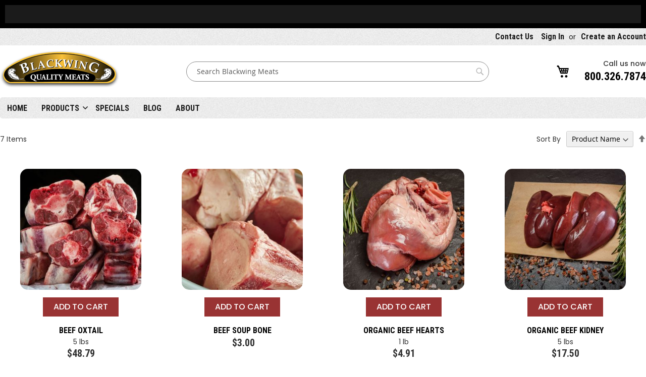

--- FILE ---
content_type: text/html; charset=UTF-8
request_url: https://www.blackwing.com/beef/organ-meats-bones.html
body_size: 15503
content:
<!doctype html>
<html lang="en">
    <head >
        <script>
    var LOCALE = 'en\u002DUS';
    var BASE_URL = 'https\u003A\u002F\u002Fwww.blackwing.com\u002F';
    var require = {
        'baseUrl': 'https\u003A\u002F\u002Fwww.blackwing.com\u002Fstatic\u002Fversion1769033932\u002Ffrontend\u002FToweringmedia\u002Fblackwing\u002Fen_US'
    };</script>        <meta charset="utf-8"/>
<meta name="title" content="Blackwing Meats | Organ Meats &amp; Bones - Beef"/>
<meta name="robots" content="INDEX,FOLLOW"/>
<meta name="viewport" content="width=device-width, initial-scale=1"/>
<meta name="format-detection" content="telephone=no"/>
<title>Blackwing Meats | Organ Meats &amp; Bones - Beef</title>
                <link rel="stylesheet" type="text/css" media="all" href="https://www.blackwing.com/static/version1769033932/frontend/Toweringmedia/blackwing/en_US/mage/calendar.css" />
<link rel="stylesheet" type="text/css" media="all" href="https://www.blackwing.com/static/version1769033932/frontend/Toweringmedia/blackwing/en_US/Mageplaza_Blog/css/mpBlogIcon.css" />
<link rel="stylesheet" type="text/css" media="all" href="https://www.blackwing.com/static/version1769033932/frontend/Toweringmedia/blackwing/en_US/css/styles-m.css" />
<link rel="stylesheet" type="text/css" media="all" href="https://www.blackwing.com/static/version1769033932/frontend/Toweringmedia/blackwing/en_US/jquery/uppy/dist/uppy-custom.css" />
<link rel="stylesheet" type="text/css" media="all" href="https://www.blackwing.com/static/version1769033932/frontend/Toweringmedia/blackwing/en_US/Blackwing_CouponEnhancer/css/gift-message.css" />
<link rel="stylesheet" type="text/css" media="screen and (min-width: 768px)" href="https://www.blackwing.com/static/version1769033932/frontend/Toweringmedia/blackwing/en_US/css/styles-l.css" />
<link rel="stylesheet" type="text/css" media="print" href="https://www.blackwing.com/static/version1769033932/frontend/Toweringmedia/blackwing/en_US/css/print.css" />
<link rel="stylesheet" type="text/css" rel="preload" as="style" href="https://www.blackwing.com/static/version1769033932/frontend/Toweringmedia/blackwing/en_US/css/style.css" />
<script type="text/javascript" src="https://www.blackwing.com/static/version1769033932/frontend/Toweringmedia/blackwing/en_US/requirejs/require.js"></script>
<script type="text/javascript" src="https://www.blackwing.com/static/version1769033932/frontend/Toweringmedia/blackwing/en_US/mage/requirejs/mixins.js"></script>
<script type="text/javascript" src="https://www.blackwing.com/static/version1769033932/frontend/Toweringmedia/blackwing/en_US/requirejs-config.js"></script>
<script type="text/javascript" src="https://www.blackwing.com/static/version1769033932/frontend/Toweringmedia/blackwing/en_US/js/header.js"></script>
<script type="text/javascript" src="https://www.blackwing.com/static/version1769033932/frontend/Toweringmedia/blackwing/en_US/js/rotating-adbar.js"></script>
<link rel="preload" as="font" crossorigin="anonymous" href="https://www.blackwing.com/static/version1769033932/frontend/Toweringmedia/blackwing/en_US/fonts/opensans/light/opensans-300.woff2" />
<link rel="preload" as="font" crossorigin="anonymous" href="https://www.blackwing.com/static/version1769033932/frontend/Toweringmedia/blackwing/en_US/fonts/opensans/regular/opensans-400.woff2" />
<link rel="preload" as="font" crossorigin="anonymous" href="https://www.blackwing.com/static/version1769033932/frontend/Toweringmedia/blackwing/en_US/fonts/opensans/semibold/opensans-600.woff2" />
<link rel="preload" as="font" crossorigin="anonymous" href="https://www.blackwing.com/static/version1769033932/frontend/Toweringmedia/blackwing/en_US/fonts/opensans/bold/opensans-700.woff2" />
<link rel="preload" as="font" crossorigin="anonymous" href="https://www.blackwing.com/static/version1769033932/frontend/Toweringmedia/blackwing/en_US/fonts/Luma-Icons.woff2" />
<link rel="canonical" href="https://www.blackwing.com/beef/organ-meats-bones.html" />
<link rel="icon" type="image/x-icon" href="https://www.blackwing.com/media/favicon/stores/1/favicon.ico" />
<link rel="shortcut icon" type="image/x-icon" href="https://www.blackwing.com/media/favicon/stores/1/favicon.ico" />

<!-- Google tag (gtag.js) -->
<script async src="https://www.googletagmanager.com/gtag/js?id=G-ZC91EP59HK"></script>
<script>
  window.dataLayer = window.dataLayer || [];
  function gtag(){dataLayer.push(arguments);}
  gtag('js', new Date());

  gtag('config', 'G-ZC91EP59HK');
</script>


<!-- Google Tag Manager -->
<script>(function(w,d,s,l,i){w[l]=w[l]||[];w[l].push({'gtm.start':
new Date().getTime(),event:'gtm.js'});var f=d.getElementsByTagName(s)[0],
j=d.createElement(s),dl=l!='dataLayer'?'&l='+l:'';j.async=true;j.src=
'https://www.googletagmanager.com/gtm.js?id='+i+dl;f.parentNode.insertBefore(j,f);
})(window,document,'script','dataLayer','GTM-W6M2PSWT');</script>
<!-- End Google Tag Manager -->        <!-- BEGIN GOOGLE ANALYTICS CODE -->
<script type="text/x-magento-init">
{
    "*": {
        "Magento_GoogleAnalytics/js/google-analytics": {
            "isCookieRestrictionModeEnabled": 0,
            "currentWebsite": 1,
            "cookieName": "user_allowed_save_cookie",
            "ordersTrackingData": [],
            "pageTrackingData": {"optPageUrl":"","isAnonymizedIpActive":false,"accountId":"UA-480360-1"}        }
    }
}
</script>
<!-- END GOOGLE ANALYTICS CODE -->

    <!-- BEGIN GOOGLE ANALYTICS 4 CODE -->
    <script type="text/x-magento-init">
    {
        "*": {
            "Magento_GoogleGtag/js/google-analytics": {"isCookieRestrictionModeEnabled":false,"currentWebsite":1,"cookieName":"user_allowed_save_cookie","pageTrackingData":{"optPageUrl":"","measurementId":"G-ZC91EP59HK"},"ordersTrackingData":[],"googleAnalyticsAvailable":true}        }
    }
    </script>
    <!-- END GOOGLE ANALYTICS 4 CODE -->

            <!-- BEGIN GOOGLE ADWORDS CODE -->
    <script type="text/x-magento-init">
    {
        "*": {
            "Magento_GoogleGtag/js/google-adwords": {
                "conversionId": "AW-11302088550/ACoxCNHy6tIYEObeoI0q",
                "gtagSiteSrc": "https://www.googletagmanager.com/gtag/js?id=AW-11302088550/ACoxCNHy6tIYEObeoI0q"
            }
        }
    }
    </script>
    <!-- END GOOGLE ADWORDS CODE -->
    <script type="text/x-magento-init">
        {
            "*": {
                "Magento_PageCache/js/form-key-provider": {
                    "isPaginationCacheEnabled":
                        0                }
            }
        }
    </script>
<script type="text&#x2F;javascript" src="https&#x3A;&#x2F;&#x2F;chimpstatic.com&#x2F;mcjs-connected&#x2F;js&#x2F;users&#x2F;2249222e886a32d09511eaf15&#x2F;629daf7538f3ba1366765be31.js" defer="defer">
</script>
    </head>
    <body data-container="body"
          data-mage-init='{"loaderAjax": {}, "loader": { "icon": "https://www.blackwing.com/static/version1769033932/frontend/Toweringmedia/blackwing/en_US/images/loader-2.gif"}}'
        id="html-body" class="page-with-filter page-products categorypath-beef-organ-meats-bones category-organ-meats-bones catalog-category-view page-layout-1column">
        
<script type="text/x-magento-init">
    {
        "*": {
            "Magento_PageBuilder/js/widget-initializer": {
                "config": {"[data-content-type=\"slider\"][data-appearance=\"default\"]":{"Magento_PageBuilder\/js\/content-type\/slider\/appearance\/default\/widget":false},"[data-content-type=\"map\"]":{"Magento_PageBuilder\/js\/content-type\/map\/appearance\/default\/widget":false},"[data-content-type=\"row\"]":{"Magento_PageBuilder\/js\/content-type\/row\/appearance\/default\/widget":false},"[data-content-type=\"tabs\"]":{"Magento_PageBuilder\/js\/content-type\/tabs\/appearance\/default\/widget":false},"[data-content-type=\"slide\"]":{"Magento_PageBuilder\/js\/content-type\/slide\/appearance\/default\/widget":{"buttonSelector":".pagebuilder-slide-button","showOverlay":"hover","dataRole":"slide"}},"[data-content-type=\"banner\"]":{"Magento_PageBuilder\/js\/content-type\/banner\/appearance\/default\/widget":{"buttonSelector":".pagebuilder-banner-button","showOverlay":"hover","dataRole":"banner"}},"[data-content-type=\"buttons\"]":{"Magento_PageBuilder\/js\/content-type\/buttons\/appearance\/inline\/widget":false},"[data-content-type=\"products\"][data-appearance=\"carousel\"]":{"Magento_PageBuilder\/js\/content-type\/products\/appearance\/carousel\/widget":false}},
                "breakpoints": {"desktop":{"label":"Desktop","stage":true,"default":true,"class":"desktop-switcher","icon":"Magento_PageBuilder::css\/images\/switcher\/switcher-desktop.svg","conditions":{"min-width":"1024px"},"options":{"products":{"default":{"slidesToShow":"5"}}}},"tablet":{"conditions":{"max-width":"1024px","min-width":"768px"},"options":{"products":{"default":{"slidesToShow":"4"},"continuous":{"slidesToShow":"3"}}}},"mobile":{"label":"Mobile","stage":true,"class":"mobile-switcher","icon":"Magento_PageBuilder::css\/images\/switcher\/switcher-mobile.svg","media":"only screen and (max-width: 767px)","conditions":{"max-width":"767px","min-width":"640px"},"options":{"products":{"default":{"slidesToShow":"3"}}}},"mobile-small":{"conditions":{"max-width":"640px"},"options":{"products":{"default":{"slidesToShow":"2"},"continuous":{"slidesToShow":"1"}}}}}            }
        }
    }
</script>

<div class="cookie-status-message" id="cookie-status">
    The store will not work correctly when cookies are disabled.</div>
<script type="text&#x2F;javascript">document.querySelector("#cookie-status").style.display = "none";</script>
<script type="text/x-magento-init">
    {
        "*": {
            "cookieStatus": {}
        }
    }
</script>

<script type="text/x-magento-init">
    {
        "*": {
            "mage/cookies": {
                "expires": null,
                "path": "\u002F",
                "domain": ".blackwing.com",
                "secure": true,
                "lifetime": "2592000"
            }
        }
    }
</script>
    <noscript>
        <div class="message global noscript">
            <div class="content">
                <p>
                    <strong>JavaScript seems to be disabled in your browser.</strong>
                    <span>
                        For the best experience on our site, be sure to turn on Javascript in your browser.                    </span>
                </p>
            </div>
        </div>
    </noscript>

<script>
    window.cookiesConfig = window.cookiesConfig || {};
    window.cookiesConfig.secure = true;
</script><script>    require.config({
        map: {
            '*': {
                wysiwygAdapter: 'mage/adminhtml/wysiwyg/tiny_mce/tinymceAdapter'
            }
        }
    });</script><script>    require.config({
        paths: {
            googleMaps: 'https\u003A\u002F\u002Fmaps.googleapis.com\u002Fmaps\u002Fapi\u002Fjs\u003Fv\u003D3.56\u0026key\u003D'
        },
        config: {
            'Magento_PageBuilder/js/utils/map': {
                style: '',
            },
            'Magento_PageBuilder/js/content-type/map/preview': {
                apiKey: '',
                apiKeyErrorMessage: 'You\u0020must\u0020provide\u0020a\u0020valid\u0020\u003Ca\u0020href\u003D\u0027https\u003A\u002F\u002Fwww.blackwing.com\u002Fadminhtml\u002Fsystem_config\u002Fedit\u002Fsection\u002Fcms\u002F\u0023cms_pagebuilder\u0027\u0020target\u003D\u0027_blank\u0027\u003EGoogle\u0020Maps\u0020API\u0020key\u003C\u002Fa\u003E\u0020to\u0020use\u0020a\u0020map.'
            },
            'Magento_PageBuilder/js/form/element/map': {
                apiKey: '',
                apiKeyErrorMessage: 'You\u0020must\u0020provide\u0020a\u0020valid\u0020\u003Ca\u0020href\u003D\u0027https\u003A\u002F\u002Fwww.blackwing.com\u002Fadminhtml\u002Fsystem_config\u002Fedit\u002Fsection\u002Fcms\u002F\u0023cms_pagebuilder\u0027\u0020target\u003D\u0027_blank\u0027\u003EGoogle\u0020Maps\u0020API\u0020key\u003C\u002Fa\u003E\u0020to\u0020use\u0020a\u0020map.'
            },
        }
    });</script><script>
    require.config({
        shim: {
            'Magento_PageBuilder/js/utils/map': {
                deps: ['googleMaps']
            }
        }
    });</script><div class="widget block block-static-block">
    </div>
<div class="widget block block-static-block">
    <style>#html-body [data-pb-style=PSNA6IF]{justify-content:center;display:flex;flex-direction:column;background-color:#000;background-position:left top;background-size:cover;background-repeat:no-repeat;background-attachment:scroll;text-align:center;padding:10px}</style><div class="adbar" data-content-type="row" data-appearance="full-width" data-enable-parallax="0" data-parallax-speed="0.5" data-background-images="{}" data-background-type="image" data-video-loop="true" data-video-play-only-visible="true" data-video-lazy-load="true" data-video-fallback-src="" data-element="main" data-pb-style="PSNA6IF"><div class="row-full-width-inner" data-element="inner"><div data-content-type="text" data-appearance="default" data-element="main"><div id="rotating-adbar" class="adbar" data-messages="[&quot;5-lb Shipping Minimum - Build your box with at least 5 lbs of meat to ship.&quot;,&quot;Quality you can trust.&quot;]" data-interval="5000">
<div id="adbar-message" class="adbar-message">5-lb Shipping Minimum - Build your box with at least 5 lbs of meat to ship.</div>
</div></div></div></div></div>
<div class="page-wrapper"><header class="page-header"><div class="panel wrapper"><div class="panel header"><a class="action skip contentarea"
   href="#contentarea">
    <span>
        Skip to Content    </span>
</a>
<ul class="header links">    <!-- BLOCK customer --><!-- /BLOCK customer --><li><a href="https://www.blackwing.com/contact/" id="idDBWcOG4v" >Contact Us</a></li>
    <li class="link authorization-link">
        <a href="https://www.blackwing.com/customer/account/login/">Sign In</a>
    </li>

<li><a href="https://www.blackwing.com/customer/account/create/" id="idoyBHzBIn" >Create an Account</a></li></ul></div></div><div class="header content"><span data-action="toggle-nav" class="action nav-toggle"><span>Toggle Nav</span></span>
<a
    class="logo"
    href="https://www.blackwing.com/"
    title=""
    aria-label="store logo">
    <img src="https://www.blackwing.com/media/logo/stores/1/logo.png"
         title=""
         alt=""
            width="236"            height="83"    />
</a>

<div data-block="minicart" class="minicart-wrapper">
    <a class="action showcart" href="https://www.blackwing.com/checkout/cart/"
       data-bind="scope: 'minicart_content'">
        <span class="text">My Cart</span>
        <span class="counter qty empty"
              data-bind="css: { empty: !!getCartParam('summary_count') == false && !isLoading() },
               blockLoader: isLoading">
            <span class="counter-number">
                <!-- ko if: getCartParam('summary_count') -->
                <!-- ko text: getCartParam('summary_count').toLocaleString(window.LOCALE) --><!-- /ko -->
                <!-- /ko -->
            </span>
            <span class="counter-label">
            <!-- ko if: getCartParam('summary_count') -->
                <!-- ko text: getCartParam('summary_count').toLocaleString(window.LOCALE) --><!-- /ko -->
                <!-- ko i18n: 'items' --><!-- /ko -->
            <!-- /ko -->
            </span>
        </span>
    </a>
            <div class="block block-minicart"
             data-role="dropdownDialog"
             data-mage-init='{"dropdownDialog":{
                "appendTo":"[data-block=minicart]",
                "triggerTarget":".showcart",
                "timeout": "2000",
                "closeOnMouseLeave": false,
                "closeOnEscape": true,
                "triggerClass":"active",
                "parentClass":"active",
                "buttons":[]}}'>
            <div id="minicart-content-wrapper" data-bind="scope: 'minicart_content'">
                <!-- ko template: getTemplate() --><!-- /ko -->
            </div>
                    </div>
        <script>window.checkout = {"shoppingCartUrl":"https:\/\/www.blackwing.com\/checkout\/cart\/","checkoutUrl":"https:\/\/www.blackwing.com\/checkout\/","updateItemQtyUrl":"https:\/\/www.blackwing.com\/checkout\/sidebar\/updateItemQty\/","removeItemUrl":"https:\/\/www.blackwing.com\/checkout\/sidebar\/removeItem\/","imageTemplate":"Magento_Catalog\/product\/image_with_borders","baseUrl":"https:\/\/www.blackwing.com\/","minicartMaxItemsVisible":5,"websiteId":"1","maxItemsToDisplay":10,"storeId":"1","storeGroupId":"1","payPalBraintreeClientToken":"","customerLoginUrl":"https:\/\/www.blackwing.com\/customer\/account\/login\/","isRedirectRequired":false,"autocomplete":"off","captcha":{"user_login":{"isCaseSensitive":false,"imageHeight":50,"imageSrc":"","refreshUrl":"https:\/\/www.blackwing.com\/captcha\/refresh\/","isRequired":false,"timestamp":1769144329}}}</script>    <script type="text/x-magento-init">
    {
        "[data-block='minicart']": {
            "Magento_Ui/js/core/app": {"components":{"minicart_content":{"children":{"subtotal.container":{"children":{"subtotal":{"children":{"subtotal.totals":{"config":{"display_cart_subtotal_incl_tax":0,"display_cart_subtotal_excl_tax":1,"template":"Magento_Tax\/checkout\/minicart\/subtotal\/totals"},"children":{"subtotal.totals.msrp":{"component":"Magento_Msrp\/js\/view\/checkout\/minicart\/subtotal\/totals","config":{"displayArea":"minicart-subtotal-hidden","template":"Magento_Msrp\/checkout\/minicart\/subtotal\/totals"}}},"component":"Magento_Tax\/js\/view\/checkout\/minicart\/subtotal\/totals"}},"component":"uiComponent","config":{"template":"Magento_Checkout\/minicart\/subtotal"}}},"component":"uiComponent","config":{"displayArea":"subtotalContainer"}},"item.renderer":{"component":"Magento_Checkout\/js\/view\/cart-item-renderer","config":{"displayArea":"defaultRenderer","template":"Magento_Checkout\/minicart\/item\/default"},"children":{"item.image":{"component":"Magento_Catalog\/js\/view\/image","config":{"template":"Magento_Catalog\/product\/image","displayArea":"itemImage"}},"checkout.cart.item.price.sidebar":{"component":"uiComponent","config":{"template":"Magento_Checkout\/minicart\/item\/price","displayArea":"priceSidebar"}}}},"extra_info":{"component":"uiComponent","config":{"displayArea":"extraInfo"},"children":{"paypal_braintree_message":{"component":"PayPal_Braintree\/js\/messages\/mini-cart"}}},"promotion":{"component":"uiComponent","config":{"displayArea":"promotion"}}},"config":{"itemRenderer":{"default":"defaultRenderer","simple":"defaultRenderer","virtual":"defaultRenderer"},"template":"Magento_Checkout\/minicart\/content"},"component":"Magento_Checkout\/js\/view\/minicart"}},"types":[]}        },
        "*": {
            "Magento_Ui/js/block-loader": "https\u003A\u002F\u002Fwww.blackwing.com\u002Fstatic\u002Fversion1769033932\u002Ffrontend\u002FToweringmedia\u002Fblackwing\u002Fen_US\u002Fimages\u002Floader\u002D1.gif"
        }
    }
    </script>
</div>
<div class="usamenu">
	<div class="usamico"></div>
	<div class="usamlist">
					<div class="ubtn uin"><a href="https://www.blackwing.com/customer/account/login">Sign In</a></div>
			<div class="ubtn uup"><a href="https://www.blackwing.com/customer/account/create">Sign Up</a></div>
			
		<div class="ulink"><a href="https://www.blackwing.com/customer/account">My Account</a></div>
		<div class="ulink"><a href="https://www.blackwing.com/sales/order/history/">My Orders</a></div>
		
		<!--<div class="uinfo">CUSTOMER SERVICE<span>(281) 638-0050</span></div>-->
	</div>
</div><div class="block block-search">
    <div class="block block-title"><strong>Search</strong></div>
    <div class="block block-content">
        <form class="form minisearch" id="search_mini_form"
              action="https://www.blackwing.com/catalogsearch/result/" method="get">
                        <div class="field search">
                <label class="label" for="search" data-role="minisearch-label">
                    <span>Search</span>
                </label>
                <div class="control">
                    <input id="search"
                           data-mage-init='{
                            "quickSearch": {
                                "formSelector": "#search_mini_form",
                                "url": "https://www.blackwing.com/search/ajax/suggest/",
                                "destinationSelector": "#search_autocomplete",
                                "minSearchLength": "3"
                            }
                        }'
                           type="text"
                           name="q"
                           value=""
                           placeholder="Search&#x20;Blackwing&#x20;Meats"
                           class="input-text"
                           maxlength="128"
                           role="combobox"
                           aria-haspopup="false"
                           aria-autocomplete="both"
                           autocomplete="off"
                           aria-expanded="false"/>
                    <div id="search_autocomplete" class="search-autocomplete"></div>
                    <div class="nested">
    <a class="action advanced" href="https://www.blackwing.com/catalogsearch/advanced/" data-action="advanced-search">
        Advanced Search    </a>
</div>
                </div>
            </div>
            <div class="actions">
                <button type="submit"
                        title="Search"
                        class="action search"
                        aria-label="Search"
                >
                    <span>Search</span>
                </button>
            </div>
        </form>
    </div>
</div>
<ul class="compare wrapper"><li class="item link compare" data-bind="scope: 'compareProducts'" data-role="compare-products-link">
    <a class="action compare no-display" title="Compare&#x20;Products"
       data-bind="attr: {'href': compareProducts().listUrl}, css: {'no-display': !compareProducts().count}"
    >
        Compare Products        <span class="counter qty" data-bind="text: compareProducts().countCaption"></span>
    </a>
</li>
<script type="text/x-magento-init">
{"[data-role=compare-products-link]": {"Magento_Ui/js/core/app": {"components":{"compareProducts":{"component":"Magento_Catalog\/js\/view\/compare-products"}}}}}
</script>
</ul><div class="header-callus"><span>Call us now</span>
<a href="tel:8003267874">800.326.7874</a></div></div></header>    <div class="sections nav-sections">
                <div class="section-items nav-sections-items"
             data-mage-init='{"tabs":{"openedState":"active"}}'>
                                            <div class="section-item-title nav-sections-item-title"
                     data-role="collapsible">
                    <a class="nav-sections-item-switch"
                       data-toggle="switch" href="#store.menu">
                        Menu                    </a>
                </div>
                <div class="section-item-content nav-sections-item-content"
                     id="store.menu"
                     data-role="content">
                    
<nav class="navigation" data-action="navigation">
    <div class="out-mob-close">X</div>
    <div class="out-mob-logo">
	    <img src="https://www.blackwing.com/media/logo/stores/1/logo.png" />
    </div>
    <ul data-mage-init='{"menu":{"responsive":true, "expanded":true, "position":{"my":"left top","at":"left bottom"}}}'>
        <li  class="level0 nav-1 category-item first level-top"><a href="https://www.blackwing.com/antelope.html"  class="level-top" ><span>Antelope</span></a></li><li  class="level0 nav-2 category-item level-top"><a href="https://www.blackwing.com/beef.html"  class="level-top" ><span>Beef</span></a></li><li  class="level0 nav-3 category-item level-top"><a href="https://www.blackwing.com/bison-buffalo.html"  class="level-top" ><span>Bison (Buffalo)</span></a></li><li  class="level0 nav-4 category-item level-top"><a href="https://www.blackwing.com/bones.html"  class="level-top" ><span>Bones</span></a></li><li  class="level0 nav-5 category-item level-top"><a href="https://www.blackwing.com/camel.html"  class="level-top" ><span>Camel</span></a></li><li  class="level0 nav-6 category-item level-top"><a href="https://www.blackwing.com/gourmet-cheeses.html"  class="level-top" ><span>Gourmet Cheese</span></a></li><li  class="level0 nav-7 category-item level-top"><a href="https://www.blackwing.com/chicken.html"  class="level-top" ><span>Chicken</span></a></li><li  class="level0 nav-8 category-item level-top"><a href="https://www.blackwing.com/coffee.html"  class="level-top" ><span>Coffee</span></a></li><li  class="level0 nav-9 category-item level-top"><a href="https://www.blackwing.com/curated-boxes.html"  class="level-top" ><span>Curated Boxes</span></a></li><li  class="level0 nav-10 category-item level-top"><a href="https://www.blackwing.com/duck-game-birds.html"  class="level-top" ><span>Duck/Game Birds</span></a></li><li  class="level0 nav-11 category-item level-top"><a href="https://www.blackwing.com/elk.html"  class="level-top" ><span>Elk</span></a></li><li  class="level0 nav-12 category-item level-top"><a href="https://www.blackwing.com/frog-legs.html"  class="level-top" ><span>Frog Legs </span></a></li><li  class="level0 nav-13 category-item level-top"><a href="https://www.blackwing.com/goat.html"  class="level-top" ><span>Goat</span></a></li><li  class="level0 nav-14 category-item level-top"><a href="https://www.blackwing.com/gluten-free.html"  class="level-top" ><span>Gluten Free Groceries</span></a></li><li  class="level0 nav-15 category-item level-top"><a href="https://www.blackwing.com/snacks.html"  class="level-top" ><span>Healthy Snacks</span></a></li><li  class="level0 nav-16 category-item level-top"><a href="https://www.blackwing.com/kangaroo.html"  class="level-top" ><span>Kangaroo</span></a></li><li  class="level0 nav-17 category-item level-top"><a href="https://www.blackwing.com/grass-fed-lamb.html"  class="level-top" ><span>Lamb - Grass Fed</span></a></li><li  class="level0 nav-18 category-item level-top"><a href="https://www.blackwing.com/marinades.html"  class="level-top" ><span>Marinades &amp; Sauces</span></a></li><li  class="level0 nav-19 category-item level-top"><a href="https://www.blackwing.com/organ-meat.html"  class="level-top" ><span>Organ Meat</span></a></li><li  class="level0 nav-20 category-item level-top"><a href="https://www.blackwing.com/ostrich.html"  class="level-top" ><span>Ostrich</span></a></li><li  class="level0 nav-21 category-item level-top"><a href="https://www.blackwing.com/pet-food.html"  class="level-top" ><span>Holistic Pet Food &amp; Treats</span></a></li><li  class="level0 nav-22 category-item level-top"><a href="https://www.blackwing.com/pork.html"  class="level-top" ><span>Pork</span></a></li><li  class="level0 nav-23 category-item level-top"><a href="https://www.blackwing.com/rabbit.html"  class="level-top" ><span>Rabbit</span></a></li><li  class="level0 nav-24 category-item level-top"><a href="https://www.blackwing.com/fish.html"  class="level-top" ><span>Seafood</span></a></li><li  class="level0 nav-25 category-item level-top"><a href="https://www.blackwing.com/soups-chili.html"  class="level-top" ><span>Soups &amp; Chili</span></a></li><li  class="level0 nav-26 category-item level-top"><a href="https://www.blackwing.com/turkey.html"  class="level-top" ><span>Turkey</span></a></li><li  class="level0 nav-27 category-item level-top"><a href="https://www.blackwing.com/venison.html"  class="level-top" ><span>Venison</span></a></li><li  class="level0 nav-28 category-item level-top"><a href="https://www.blackwing.com/organic-veggies.html"  class="level-top" ><span>Organic Veggies</span></a></li><li  class="level0 nav-29 category-item level-top"><a href="https://www.blackwing.com/organic-fruits.html"  class="level-top" ><span>Organic Fruits</span></a></li><li  class="level0 nav-30 category-item level-top"><a href="https://www.blackwing.com/walnut-burgers.html"  class="level-top" ><span>Walnut Burgers</span></a></li><li  class="level0 nav-31 category-item level-top"><a href="https://www.blackwing.com/wild-boar.html"  class="level-top" ><span>Wild Boar</span></a></li><li  class="level0 nav-32 category-item level-top"><a href="https://www.blackwing.com/specials"  class="level-top" ><span>Specials</span></a></li><li  class="level0 nav-33 category-item level-top"><a href="https://www.blackwing.com/halal-meats.html"  class="level-top" ><span>Halal Meats</span></a></li><li  class="level0 nav-34 category-item last level-top"><a href="https://www.blackwing.com/wagyu.html"  class="level-top" ><span>Wagyu</span></a></li><li class="level0 category-item level-top parent ui-menu-item" role="presentation">
    <a href="https://www.blackwing.com/healthylifestyles.html"
       class="level-top ui-corner-all" aria-haspopup="true" id="ui-id-6" tabindex="-1" role="menuitem">
                    <span class="ui-menu-icon ui-icon ui-icon-carat-1-e"></span>
                <span>Healthy Lifestyles</span>
    </a>
            <ul class="level0 submenu ui-menu ui-widget ui-widget-content ui-corner-all" role="menu" aria-expanded="false" style="display: none; top: 47px; left: -0.15625px;" aria-hidden="true">
                            <li class="level1 category-item ui-menu-item" role="presentation"><a href="https://www.blackwing.com/healthylifestyles/category/healthy-articles.html" class="ui-corner-all" tabindex="-1" role="menuitem"><span>Healthy Articles</span></a></li>                            <li class="level1 category-item ui-menu-item" role="presentation"><a href="https://www.blackwing.com/healthylifestyles/category/healthy-recipes.html" class="ui-corner-all" tabindex="-1" role="menuitem"><span>Healthy Recipes</span></a></li>                    </ul>
    </li>
            </ul>
</nav>

<div class="custom-nav">
    <ul class="main-custommenu">
        <li><a href="/">Home</a></li>
        <li><a class="megamenu-link">Products</a></li>
        <li><a href="/specials">Specials</a></li>
        <li><a href="/healthylifestyles.html">Blog</a></li>
        <li><a href="/about">About</a></li>
    </ul>
    <div class="category-nav">
        <ul>
            <li  class="level0 nav-1 category-item first level-top"><a href="https://www.blackwing.com/antelope.html"  class="level-top" ><span>Antelope</span></a></li><li  class="level0 nav-2 category-item level-top"><a href="https://www.blackwing.com/beef.html"  class="level-top" ><span>Beef</span></a></li><li  class="level0 nav-3 category-item level-top"><a href="https://www.blackwing.com/bison-buffalo.html"  class="level-top" ><span>Bison (Buffalo)</span></a></li><li  class="level0 nav-4 category-item level-top"><a href="https://www.blackwing.com/bones.html"  class="level-top" ><span>Bones</span></a></li><li  class="level0 nav-5 category-item level-top"><a href="https://www.blackwing.com/camel.html"  class="level-top" ><span>Camel</span></a></li><li  class="level0 nav-6 category-item level-top"><a href="https://www.blackwing.com/gourmet-cheeses.html"  class="level-top" ><span>Gourmet Cheese</span></a></li><li  class="level0 nav-7 category-item level-top"><a href="https://www.blackwing.com/chicken.html"  class="level-top" ><span>Chicken</span></a></li><li  class="level0 nav-8 category-item level-top"><a href="https://www.blackwing.com/coffee.html"  class="level-top" ><span>Coffee</span></a></li><li  class="level0 nav-9 category-item level-top"><a href="https://www.blackwing.com/curated-boxes.html"  class="level-top" ><span>Curated Boxes</span></a></li><li  class="level0 nav-10 category-item level-top"><a href="https://www.blackwing.com/duck-game-birds.html"  class="level-top" ><span>Duck/Game Birds</span></a></li><li  class="level0 nav-11 category-item level-top"><a href="https://www.blackwing.com/elk.html"  class="level-top" ><span>Elk</span></a></li><li  class="level0 nav-12 category-item level-top"><a href="https://www.blackwing.com/frog-legs.html"  class="level-top" ><span>Frog Legs </span></a></li><li  class="level0 nav-13 category-item level-top"><a href="https://www.blackwing.com/goat.html"  class="level-top" ><span>Goat</span></a></li><li  class="level0 nav-14 category-item level-top"><a href="https://www.blackwing.com/gluten-free.html"  class="level-top" ><span>Gluten Free Groceries</span></a></li><li  class="level0 nav-15 category-item level-top"><a href="https://www.blackwing.com/snacks.html"  class="level-top" ><span>Healthy Snacks</span></a></li><li  class="level0 nav-16 category-item level-top"><a href="https://www.blackwing.com/kangaroo.html"  class="level-top" ><span>Kangaroo</span></a></li><li  class="level0 nav-17 category-item level-top"><a href="https://www.blackwing.com/grass-fed-lamb.html"  class="level-top" ><span>Lamb - Grass Fed</span></a></li><li  class="level0 nav-18 category-item level-top"><a href="https://www.blackwing.com/marinades.html"  class="level-top" ><span>Marinades &amp; Sauces</span></a></li><li  class="level0 nav-19 category-item level-top"><a href="https://www.blackwing.com/organ-meat.html"  class="level-top" ><span>Organ Meat</span></a></li><li  class="level0 nav-20 category-item level-top"><a href="https://www.blackwing.com/ostrich.html"  class="level-top" ><span>Ostrich</span></a></li><li  class="level0 nav-21 category-item level-top"><a href="https://www.blackwing.com/pet-food.html"  class="level-top" ><span>Holistic Pet Food &amp; Treats</span></a></li><li  class="level0 nav-22 category-item level-top"><a href="https://www.blackwing.com/pork.html"  class="level-top" ><span>Pork</span></a></li><li  class="level0 nav-23 category-item level-top"><a href="https://www.blackwing.com/rabbit.html"  class="level-top" ><span>Rabbit</span></a></li><li  class="level0 nav-24 category-item level-top"><a href="https://www.blackwing.com/fish.html"  class="level-top" ><span>Seafood</span></a></li><li  class="level0 nav-25 category-item level-top"><a href="https://www.blackwing.com/soups-chili.html"  class="level-top" ><span>Soups &amp; Chili</span></a></li><li  class="level0 nav-26 category-item level-top"><a href="https://www.blackwing.com/turkey.html"  class="level-top" ><span>Turkey</span></a></li><li  class="level0 nav-27 category-item level-top"><a href="https://www.blackwing.com/venison.html"  class="level-top" ><span>Venison</span></a></li><li  class="level0 nav-28 category-item level-top"><a href="https://www.blackwing.com/organic-veggies.html"  class="level-top" ><span>Organic Veggies</span></a></li><li  class="level0 nav-29 category-item level-top"><a href="https://www.blackwing.com/organic-fruits.html"  class="level-top" ><span>Organic Fruits</span></a></li><li  class="level0 nav-30 category-item level-top"><a href="https://www.blackwing.com/walnut-burgers.html"  class="level-top" ><span>Walnut Burgers</span></a></li><li  class="level0 nav-31 category-item level-top"><a href="https://www.blackwing.com/wild-boar.html"  class="level-top" ><span>Wild Boar</span></a></li><li  class="level0 nav-32 category-item level-top"><a href="https://www.blackwing.com/specials"  class="level-top" ><span>Specials</span></a></li><li  class="level0 nav-33 category-item level-top"><a href="https://www.blackwing.com/halal-meats.html"  class="level-top" ><span>Halal Meats</span></a></li><li  class="level0 nav-34 category-item last level-top"><a href="https://www.blackwing.com/wagyu.html"  class="level-top" ><span>Wagyu</span></a></li><li class="level0 category-item level-top parent ui-menu-item" role="presentation">
    <a href="https://www.blackwing.com/healthylifestyles.html"
       class="level-top ui-corner-all" aria-haspopup="true" id="ui-id-6" tabindex="-1" role="menuitem">
                    <span class="ui-menu-icon ui-icon ui-icon-carat-1-e"></span>
                <span>Healthy Lifestyles</span>
    </a>
            <ul class="level0 submenu ui-menu ui-widget ui-widget-content ui-corner-all" role="menu" aria-expanded="false" style="display: none; top: 47px; left: -0.15625px;" aria-hidden="true">
                            <li class="level1 category-item ui-menu-item" role="presentation"><a href="https://www.blackwing.com/healthylifestyles/category/healthy-articles.html" class="ui-corner-all" tabindex="-1" role="menuitem"><span>Healthy Articles</span></a></li>                            <li class="level1 category-item ui-menu-item" role="presentation"><a href="https://www.blackwing.com/healthylifestyles/category/healthy-recipes.html" class="ui-corner-all" tabindex="-1" role="menuitem"><span>Healthy Recipes</span></a></li>                    </ul>
    </li>
                    </ul>
    </div>
</div>
                </div>
                                            <div class="section-item-title nav-sections-item-title"
                     data-role="collapsible">
                    <a class="nav-sections-item-switch"
                       data-toggle="switch" href="#store.links">
                        Account                    </a>
                </div>
                <div class="section-item-content nav-sections-item-content"
                     id="store.links"
                     data-role="content">
                    <!-- Account links -->                </div>
                                    </div>
    </div>
<div class="breadcrumbs">
    <ul class="items">
                    <li class="item home">
                            <a href="https://www.blackwing.com/"
                   title="Go to Home Page">
                    Home                </a>
                        </li>
                    <li class="item category11">
                            <a href="https://www.blackwing.com/beef.html"
                   title="">
                    Beef                </a>
                        </li>
                    <li class="item category112">
                            <strong>Organ Meats &amp; Bones</strong>
                        </li>
            </ul>
</div>
<main id="maincontent" class="page-main"><a id="contentarea" tabindex="-1"></a>
<div class="page-title-wrapper">
    <h1 class="page-title"
         id="page-title-heading"                     aria-labelledby="page-title-heading&#x20;toolbar-amount"
        >
        <span class="base" data-ui-id="page-title-wrapper" >Organ Meats &amp; Bones</span>    </h1>
    </div>
<div class="page messages"><div data-placeholder="messages"></div>
<div data-bind="scope: 'messages'">
    <!-- ko if: cookieMessagesObservable() && cookieMessagesObservable().length > 0 -->
    <div aria-atomic="true" role="alert" class="messages" data-bind="foreach: {
        data: cookieMessagesObservable(), as: 'message'
    }">
        <div data-bind="attr: {
            class: 'message-' + message.type + ' ' + message.type + ' message',
            'data-ui-id': 'message-' + message.type
        }">
            <div data-bind="html: $parent.prepareMessageForHtml(message.text)"></div>
        </div>
    </div>
    <!-- /ko -->

    <div aria-atomic="true" role="alert" class="messages" data-bind="foreach: {
        data: messages().messages, as: 'message'
    }, afterRender: purgeMessages">
        <div data-bind="attr: {
            class: 'message-' + message.type + ' ' + message.type + ' message',
            'data-ui-id': 'message-' + message.type
        }">
            <div data-bind="html: $parent.prepareMessageForHtml(message.text)"></div>
        </div>
    </div>
</div>

<script type="text/x-magento-init">
    {
        "*": {
            "Magento_Ui/js/core/app": {
                "components": {
                        "messages": {
                            "component": "Magento_Theme/js/view/messages"
                        }
                    }
                }
            }
    }
</script>
</div><div class="columns"><div class="column main"><input name="form_key" type="hidden" value="a3MY8f4kCdmBgQe2" /><div id="authenticationPopup" data-bind="scope:'authenticationPopup', style: {display: 'none'}">
        <script>window.authenticationPopup = {"autocomplete":"off","customerRegisterUrl":"https:\/\/www.blackwing.com\/customer\/account\/create\/","customerForgotPasswordUrl":"https:\/\/www.blackwing.com\/customer\/account\/forgotpassword\/","baseUrl":"https:\/\/www.blackwing.com\/","customerLoginUrl":"https:\/\/www.blackwing.com\/customer\/ajax\/login\/"}</script>    <!-- ko template: getTemplate() --><!-- /ko -->
        <script type="text/x-magento-init">
        {
            "#authenticationPopup": {
                "Magento_Ui/js/core/app": {"components":{"authenticationPopup":{"component":"Magento_Customer\/js\/view\/authentication-popup","children":{"messages":{"component":"Magento_Ui\/js\/view\/messages","displayArea":"messages"},"captcha":{"component":"Magento_Captcha\/js\/view\/checkout\/loginCaptcha","displayArea":"additional-login-form-fields","formId":"user_login","configSource":"checkout"},"recaptcha":{"component":"Magento_ReCaptchaFrontendUi\/js\/reCaptcha","displayArea":"additional-login-form-fields","reCaptchaId":"recaptcha-popup-login","settings":{"rendering":{"sitekey":"6LfOLTMmAAAAAAN90H9J0BwB3I9u7MNY86UaG8a3","badge":"bottomleft","size":"invisible","theme":"light","hl":""},"invisible":true}},"remember-me":{"component":"Magento_Persistent\/js\/view\/remember-me-default","displayArea":"additional-login-form-fields"}}}}}            },
            "*": {
                "Magento_Ui/js/block-loader": "https\u003A\u002F\u002Fwww.blackwing.com\u002Fstatic\u002Fversion1769033932\u002Ffrontend\u002FToweringmedia\u002Fblackwing\u002Fen_US\u002Fimages\u002Floader\u002D1.gif"
                            }
        }
    </script>
</div>
<script type="text/x-magento-init">
    {
        "*": {
            "Magento_Customer/js/section-config": {
                "sections": {"stores\/store\/switch":["*"],"stores\/store\/switchrequest":["*"],"directory\/currency\/switch":["*"],"*":["messages"],"customer\/account\/logout":["*","recently_viewed_product","recently_compared_product","persistent"],"customer\/account\/loginpost":["*"],"customer\/account\/createpost":["*"],"customer\/account\/editpost":["*"],"customer\/ajax\/login":["checkout-data","cart","captcha"],"catalog\/product_compare\/add":["compare-products"],"catalog\/product_compare\/remove":["compare-products"],"catalog\/product_compare\/clear":["compare-products"],"sales\/guest\/reorder":["cart"],"sales\/order\/reorder":["cart"],"checkout\/cart\/add":["cart","directory-data"],"checkout\/cart\/delete":["cart"],"checkout\/cart\/updatepost":["cart"],"checkout\/cart\/updateitemoptions":["cart"],"checkout\/cart\/couponpost":["cart"],"checkout\/cart\/estimatepost":["cart"],"checkout\/cart\/estimateupdatepost":["cart"],"checkout\/onepage\/saveorder":["cart","checkout-data","last-ordered-items","amasty-deliverydate"],"checkout\/sidebar\/removeitem":["cart"],"checkout\/sidebar\/updateitemqty":["cart"],"rest\/*\/v1\/carts\/*\/payment-information":["cart","last-ordered-items","captcha","instant-purchase","amasty-deliverydate"],"rest\/*\/v1\/guest-carts\/*\/payment-information":["cart","captcha","amasty-deliverydate"],"rest\/*\/v1\/guest-carts\/*\/selected-payment-method":["cart","checkout-data"],"rest\/*\/v1\/carts\/*\/selected-payment-method":["cart","checkout-data","instant-purchase"],"customer\/address\/*":["instant-purchase"],"customer\/account\/*":["instant-purchase"],"vault\/cards\/deleteaction":["instant-purchase"],"multishipping\/checkout\/overviewpost":["cart"],"paypal\/express\/placeorder":["cart","checkout-data","amasty-deliverydate"],"paypal\/payflowexpress\/placeorder":["cart","checkout-data","amasty-deliverydate"],"paypal\/express\/onauthorization":["cart","checkout-data"],"persistent\/index\/unsetcookie":["persistent"],"review\/product\/post":["review"],"paymentservicespaypal\/smartbuttons\/placeorder":["cart","checkout-data"],"paymentservicespaypal\/smartbuttons\/cancel":["cart","checkout-data"],"wishlist\/index\/add":["wishlist"],"wishlist\/index\/remove":["wishlist"],"wishlist\/index\/updateitemoptions":["wishlist"],"wishlist\/index\/update":["wishlist"],"wishlist\/index\/cart":["wishlist","cart"],"wishlist\/index\/fromcart":["wishlist","cart"],"wishlist\/index\/allcart":["wishlist","cart"],"wishlist\/shared\/allcart":["wishlist","cart"],"wishlist\/shared\/cart":["cart"],"braintree\/paypal\/placeorder":["cart","checkout-data"],"braintree\/googlepay\/placeorder":["cart","checkout-data"]},
                "clientSideSections": ["checkout-data","cart-data","amasty-deliverydate"],
                "baseUrls": ["https:\/\/www.blackwing.com\/"],
                "sectionNames": ["messages","customer","compare-products","last-ordered-items","cart","directory-data","captcha","instant-purchase","loggedAsCustomer","persistent","review","payments","wishlist","recently_viewed_product","recently_compared_product","product_data_storage","paypal-billing-agreement","paypal-buyer-country"]            }
        }
    }
</script>
<script type="text/x-magento-init">
    {
        "*": {
            "Magento_Customer/js/customer-data": {
                "sectionLoadUrl": "https\u003A\u002F\u002Fwww.blackwing.com\u002Fcustomer\u002Fsection\u002Fload\u002F",
                "expirableSectionLifetime": 600,
                "expirableSectionNames": ["cart","persistent"],
                "cookieLifeTime": "2592000",
                "cookieDomain": ".blackwing.com",
                "updateSessionUrl": "https\u003A\u002F\u002Fwww.blackwing.com\u002Fcustomer\u002Faccount\u002FupdateSession\u002F",
                "isLoggedIn": ""
            }
        }
    }
</script>
<script type="text/x-magento-init">
    {
        "*": {
            "Magento_Customer/js/invalidation-processor": {
                "invalidationRules": {
                    "website-rule": {
                        "Magento_Customer/js/invalidation-rules/website-rule": {
                            "scopeConfig": {
                                "websiteId": "1"
                            }
                        }
                    }
                }
            }
        }
    }
</script>
<script type="text/x-magento-init">
    {
        "body": {
            "pageCache": {"url":"https:\/\/www.blackwing.com\/page_cache\/block\/render\/id\/112\/","handles":["default","catalog_category_view","catalog_category_view_type_layered","catalog_category_view_type_layered_without_children","catalog_category_view_displaymode_products","catalog_category_view_id_112","remember_me"],"originalRequest":{"route":"catalog","controller":"category","action":"view","uri":"\/beef\/organ-meats-bones.html"},"versionCookieName":"private_content_version"}        }
    }
</script>
<div id="monkey_campaign" style="display:none;"
     data-mage-init='{"campaigncatcher":{"checkCampaignUrl": "https://www.blackwing.com/mailchimp/campaign/check/"}}'>
</div>


                        <div class="toolbar toolbar-products" data-mage-init='{"productListToolbarForm":{"mode":"product_list_mode","direction":"product_list_dir","order":"product_list_order","limit":"product_list_limit","modeDefault":"grid","directionDefault":"asc","orderDefault":"name","limitDefault":15,"url":"https:\/\/www.blackwing.com\/beef\/organ-meats-bones.html","formKey":"a3MY8f4kCdmBgQe2","post":false}}'>
                                        <div class="modes">
                    </div>
                        <p class="toolbar-amount" id="toolbar-amount">
            <span class="toolbar-number">7</span> Items    </p>
                            <div class="toolbar-sorter sorter">
    <label class="sorter-label" for="sorter">Sort By</label>
    <select id="sorter" data-role="sorter" class="sorter-options">
                    <option value="position"
                                >
                Position            </option>
                    <option value="name"
                                    selected="selected"
                                >
                Product Name            </option>
                    <option value="price"
                                >
                Price            </option>
            </select>
            <a title="Set&#x20;Descending&#x20;Direction"
           href="#"
           class="action sorter-action sort-asc"
           data-role="direction-switcher"
           data-value="desc">
            <span>Set Descending Direction</span>
        </a>
    </div>
                        </div>
    <script type="text/x-magento-init">
    {
        "body": {
            "addToWishlist": {"productType":["simple","virtual","downloadable","bundle","grouped","configurable","amgiftcard"]}        }
    }
</script>
        <div class="products wrapper grid products-grid">
        <ol class="products list items product-items">
                                    <li class="item product product-item">
                <div class="product-item-info"
                     id="product-item-info_174"
                     data-container="product-grid">
                                                            <a href="https://www.blackwing.com/organic-beef-oxtail-5-lbs.html"
                       class="product photo product-item-photo"
                       tabindex="-1">
                        <span class="product-image-container product-image-container-174">
    <span class="product-image-wrapper">
        <img class="product-image-photo"
                        src="https://www.blackwing.com/media/catalog/product/cache/b7a1826da2854ae3c3e3a3469bb899fa/b/e/beef-oxtail.jpg"
            loading="lazy"
            width="300"
            height="300"
            alt="Beef&#x20;Oxtail&#x20;"/></span>
</span>
<style>.product-image-container-174 {
    width: 300px;
    height: auto;
    aspect-ratio: 300 / 300;
}
.product-image-container-174 span.product-image-wrapper {
    height: 100%;
    width: 100%;
}
@supports not (aspect-ratio: auto) { 
    .product-image-container-174 span.product-image-wrapper {
        padding-bottom: 100%;
    }
}</style>                    </a>
                    <div class="product details product-item-details">
                        <div class="product actions product-item-actions">
                            <div class="actions-primary">
                                                                                                        <form data-role="tocart-form"
                                          data-product-sku="9313"
                                          action="https://www.blackwing.com/checkout/cart/add/uenc/aHR0cHM6Ly93d3cuYmxhY2t3aW5nLmNvbS9iZWVmL29yZ2FuLW1lYXRzLWJvbmVzLmh0bWw~/product/174/"
                                          data-mage-init='{"catalogAddToCart": {}}'
                                          method="post">
                                                                                                                        <input type="hidden"
                                               name="product"
                                               value="174">
                                        <input type="hidden"
                                               name="uenc"
                                               value="aHR0cHM6Ly93d3cuYmxhY2t3aW5nLmNvbS9jaGVja291dC9jYXJ0L2FkZC91ZW5jL2FIUjBjSE02THk5M2QzY3VZbXhoWTJ0M2FXNW5MbU52YlM5aVpXVm1MMjl5WjJGdUxXMWxZWFJ6TFdKdmJtVnpMbWgwYld3fi9wcm9kdWN0LzE3NC8~">
                                        <input name="form_key" type="hidden" value="a3MY8f4kCdmBgQe2" />                                        <button type="submit"
                                                title="Add&#x20;to&#x20;Cart"
                                                class="action tocart primary"
                                                disabled>
                                            <span>Add to Cart</span>
                                        </button>
                                    </form>
                                                            </div>
                                                        <!-- <div data-role="add-to-links" class="actions-secondary">
                                                                        <a href="#"
       class="action towishlist"
       title="Add&#x20;to&#x20;Wish&#x20;List"
       aria-label="Add&#x20;to&#x20;Wish&#x20;List"
       data-post='{"action":"https:\/\/www.blackwing.com\/wishlist\/index\/add\/","data":{"product":174,"uenc":"aHR0cHM6Ly93d3cuYmxhY2t3aW5nLmNvbS9iZWVmL29yZ2FuLW1lYXRzLWJvbmVzLmh0bWw~"}}'
       data-action="add-to-wishlist"
       role="button">
        <span>Add to Wish List</span>
    </a>
<a href="#"
   class="action tocompare"
   title="Add to Compare"
   aria-label="Add to Compare"
   data-post='{"action":"https:\/\/www.blackwing.com\/catalog\/product_compare\/add\/","data":{"product":"174","uenc":"aHR0cHM6Ly93d3cuYmxhY2t3aW5nLmNvbS9iZWVmL29yZ2FuLW1lYXRzLWJvbmVzLmh0bWw~"}}'
   role="button">
    <span>Add to Compare</span>
</a>
                                                            </div> -->
                                                    </div>
                                                <strong class="product name product-item-name">
                            <a class="product-item-link"
                               href="https://www.blackwing.com/organic-beef-oxtail-5-lbs.html">
                                Beef Oxtail                             </a>
                        </strong>

                        <div class = "product-a-weight">
                                                            5 lbs                                                    </div>
                        
                        <!--  -->
                        <div class="price-box price-final_price" data-role="priceBox" data-product-id="174" data-price-box="product-id-174">
    

<span class="price-container price-final_price&#x20;tax&#x20;weee"
        >
        <span  id="product-price-174"                data-price-amount="48.79"
        data-price-type="finalPrice"
        class="price-wrapper "
    ><span class="price">$48.79</span></span>
        </span>

</div>
                        
                        <div class="product-item-inner">
                                                    </div>
                    </div>
                </div>
                            </li>
                        <li class="item product product-item">
                <div class="product-item-info"
                     id="product-item-info_2526"
                     data-container="product-grid">
                                                            <a href="https://www.blackwing.com/beef-soup-bone.html"
                       class="product photo product-item-photo"
                       tabindex="-1">
                        <span class="product-image-container product-image-container-2526">
    <span class="product-image-wrapper">
        <img class="product-image-photo"
                        src="https://www.blackwing.com/media/catalog/product/cache/b7a1826da2854ae3c3e3a3469bb899fa/b/e/beef-bones_2.jpg"
            loading="lazy"
            width="300"
            height="300"
            alt="Beef&#x20;Soup&#x20;Bone"/></span>
</span>
<style>.product-image-container-2526 {
    width: 300px;
    height: auto;
    aspect-ratio: 300 / 300;
}
.product-image-container-2526 span.product-image-wrapper {
    height: 100%;
    width: 100%;
}
@supports not (aspect-ratio: auto) { 
    .product-image-container-2526 span.product-image-wrapper {
        padding-bottom: 100%;
    }
}</style>                    </a>
                    <div class="product details product-item-details">
                        <div class="product actions product-item-actions">
                            <div class="actions-primary">
                                                                                                        <form data-role="tocart-form"
                                          data-product-sku="9052-1"
                                          action="https://www.blackwing.com/checkout/cart/add/uenc/aHR0cHM6Ly93d3cuYmxhY2t3aW5nLmNvbS9iZWVmL29yZ2FuLW1lYXRzLWJvbmVzLmh0bWw~/product/2526/"
                                          data-mage-init='{"catalogAddToCart": {}}'
                                          method="post">
                                                                                                                        <input type="hidden"
                                               name="product"
                                               value="2526">
                                        <input type="hidden"
                                               name="uenc"
                                               value="aHR0cHM6Ly93d3cuYmxhY2t3aW5nLmNvbS9jaGVja291dC9jYXJ0L2FkZC91ZW5jL2FIUjBjSE02THk5M2QzY3VZbXhoWTJ0M2FXNW5MbU52YlM5aVpXVm1MMjl5WjJGdUxXMWxZWFJ6TFdKdmJtVnpMbWgwYld3fi9wcm9kdWN0LzI1MjYv">
                                        <input name="form_key" type="hidden" value="a3MY8f4kCdmBgQe2" />                                        <button type="submit"
                                                title="Add&#x20;to&#x20;Cart"
                                                class="action tocart primary"
                                                disabled>
                                            <span>Add to Cart</span>
                                        </button>
                                    </form>
                                                            </div>
                                                        <!-- <div data-role="add-to-links" class="actions-secondary">
                                                                        <a href="#"
       class="action towishlist"
       title="Add&#x20;to&#x20;Wish&#x20;List"
       aria-label="Add&#x20;to&#x20;Wish&#x20;List"
       data-post='{"action":"https:\/\/www.blackwing.com\/wishlist\/index\/add\/","data":{"product":2526,"uenc":"aHR0cHM6Ly93d3cuYmxhY2t3aW5nLmNvbS9iZWVmL29yZ2FuLW1lYXRzLWJvbmVzLmh0bWw~"}}'
       data-action="add-to-wishlist"
       role="button">
        <span>Add to Wish List</span>
    </a>
<a href="#"
   class="action tocompare"
   title="Add to Compare"
   aria-label="Add to Compare"
   data-post='{"action":"https:\/\/www.blackwing.com\/catalog\/product_compare\/add\/","data":{"product":"2526","uenc":"aHR0cHM6Ly93d3cuYmxhY2t3aW5nLmNvbS9iZWVmL29yZ2FuLW1lYXRzLWJvbmVzLmh0bWw~"}}'
   role="button">
    <span>Add to Compare</span>
</a>
                                                            </div> -->
                                                    </div>
                                                <strong class="product name product-item-name">
                            <a class="product-item-link"
                               href="https://www.blackwing.com/beef-soup-bone.html">
                                Beef Soup Bone                            </a>
                        </strong>

                        <div class = "product-a-weight">
                                                    </div>
                        
                        <!--  -->
                        <div class="price-box price-final_price" data-role="priceBox" data-product-id="2526" data-price-box="product-id-2526">    <span class="normal-price">


<span class="price-container price-final_price&#x20;tax&#x20;weee"
        >
            <span class="price-label">As low as</span>
        <span  id="product-price-2526"                data-price-amount="3"
        data-price-type="finalPrice"
        class="price-wrapper "
    ><span class="price">$3.00</span></span>
        </span>
</span>


</div>
                        
                        <div class="product-item-inner">
                                                    </div>
                    </div>
                </div>
                            </li>
                        <li class="item product product-item">
                <div class="product-item-info"
                     id="product-item-info_282"
                     data-container="product-grid">
                                                            <a href="https://www.blackwing.com/organic-beef-hearts-1-lb.html"
                       class="product photo product-item-photo"
                       tabindex="-1">
                        <span class="product-image-container product-image-container-282">
    <span class="product-image-wrapper">
        <img class="product-image-photo"
                        src="https://www.blackwing.com/media/catalog/product/cache/b7a1826da2854ae3c3e3a3469bb899fa/b/e/beef-heart.jpg"
            loading="lazy"
            width="300"
            height="300"
            alt="Organic&#x20;Beef&#x20;Hearts&#x20;"/></span>
</span>
<style>.product-image-container-282 {
    width: 300px;
    height: auto;
    aspect-ratio: 300 / 300;
}
.product-image-container-282 span.product-image-wrapper {
    height: 100%;
    width: 100%;
}
@supports not (aspect-ratio: auto) { 
    .product-image-container-282 span.product-image-wrapper {
        padding-bottom: 100%;
    }
}</style>                    </a>
                    <div class="product details product-item-details">
                        <div class="product actions product-item-actions">
                            <div class="actions-primary">
                                                                                                        <form data-role="tocart-form"
                                          data-product-sku="9054"
                                          action="https://www.blackwing.com/checkout/cart/add/uenc/aHR0cHM6Ly93d3cuYmxhY2t3aW5nLmNvbS9iZWVmL29yZ2FuLW1lYXRzLWJvbmVzLmh0bWw~/product/282/"
                                          data-mage-init='{"catalogAddToCart": {}}'
                                          method="post">
                                                                                                                        <input type="hidden"
                                               name="product"
                                               value="282">
                                        <input type="hidden"
                                               name="uenc"
                                               value="aHR0cHM6Ly93d3cuYmxhY2t3aW5nLmNvbS9jaGVja291dC9jYXJ0L2FkZC91ZW5jL2FIUjBjSE02THk5M2QzY3VZbXhoWTJ0M2FXNW5MbU52YlM5aVpXVm1MMjl5WjJGdUxXMWxZWFJ6TFdKdmJtVnpMbWgwYld3fi9wcm9kdWN0LzI4Mi8~">
                                        <input name="form_key" type="hidden" value="a3MY8f4kCdmBgQe2" />                                        <button type="submit"
                                                title="Add&#x20;to&#x20;Cart"
                                                class="action tocart primary"
                                                disabled>
                                            <span>Add to Cart</span>
                                        </button>
                                    </form>
                                                            </div>
                                                        <!-- <div data-role="add-to-links" class="actions-secondary">
                                                                        <a href="#"
       class="action towishlist"
       title="Add&#x20;to&#x20;Wish&#x20;List"
       aria-label="Add&#x20;to&#x20;Wish&#x20;List"
       data-post='{"action":"https:\/\/www.blackwing.com\/wishlist\/index\/add\/","data":{"product":282,"uenc":"aHR0cHM6Ly93d3cuYmxhY2t3aW5nLmNvbS9iZWVmL29yZ2FuLW1lYXRzLWJvbmVzLmh0bWw~"}}'
       data-action="add-to-wishlist"
       role="button">
        <span>Add to Wish List</span>
    </a>
<a href="#"
   class="action tocompare"
   title="Add to Compare"
   aria-label="Add to Compare"
   data-post='{"action":"https:\/\/www.blackwing.com\/catalog\/product_compare\/add\/","data":{"product":"282","uenc":"aHR0cHM6Ly93d3cuYmxhY2t3aW5nLmNvbS9iZWVmL29yZ2FuLW1lYXRzLWJvbmVzLmh0bWw~"}}'
   role="button">
    <span>Add to Compare</span>
</a>
                                                            </div> -->
                                                    </div>
                                                <strong class="product name product-item-name">
                            <a class="product-item-link"
                               href="https://www.blackwing.com/organic-beef-hearts-1-lb.html">
                                Organic Beef Hearts                             </a>
                        </strong>

                        <div class = "product-a-weight">
                                                            1 lb                                                    </div>
                        
                        <!--         <div class="product-reviews-summary short">
                <div class="rating-summary">
            <span class="label"><span>Rating:</span></span>
            <div class="rating-result"
                 id="rating-result_282"
                 title="100%">
                <span style="width: 100%;">
                    <span>100%</span>
                </span>
            </div>
        </div>
                <div class="reviews-actions">
            <a class="action view"
               href="https://www.blackwing.com/organic-beef-hearts-1-lb.html#reviews">1                &nbsp;<span>Review                </span>
            </a>
        </div>
    </div>
 -->
                        <div class="price-box price-final_price" data-role="priceBox" data-product-id="282" data-price-box="product-id-282">
    

<span class="price-container price-final_price&#x20;tax&#x20;weee"
        >
        <span  id="product-price-282"                data-price-amount="4.91"
        data-price-type="finalPrice"
        class="price-wrapper "
    ><span class="price">$4.91</span></span>
        </span>

</div>
                        
                        <div class="product-item-inner">
                                                    </div>
                    </div>
                </div>
                            </li>
                        <li class="item product product-item">
                <div class="product-item-info"
                     id="product-item-info_244"
                     data-container="product-grid">
                                                            <a href="https://www.blackwing.com/organic-beef-kidney-5-1-lb.html"
                       class="product photo product-item-photo"
                       tabindex="-1">
                        <span class="product-image-container product-image-container-244">
    <span class="product-image-wrapper">
        <img class="product-image-photo"
                        src="https://www.blackwing.com/media/catalog/product/cache/b7a1826da2854ae3c3e3a3469bb899fa/a/d/adobestock_278105641_1.jpg"
            loading="lazy"
            width="300"
            height="300"
            alt="Organic&#x20;Beef&#x20;Kidney"/></span>
</span>
<style>.product-image-container-244 {
    width: 300px;
    height: auto;
    aspect-ratio: 300 / 300;
}
.product-image-container-244 span.product-image-wrapper {
    height: 100%;
    width: 100%;
}
@supports not (aspect-ratio: auto) { 
    .product-image-container-244 span.product-image-wrapper {
        padding-bottom: 100%;
    }
}</style>                    </a>
                    <div class="product details product-item-details">
                        <div class="product actions product-item-actions">
                            <div class="actions-primary">
                                                                                                        <form data-role="tocart-form"
                                          data-product-sku="9319-5"
                                          action="https://www.blackwing.com/checkout/cart/add/uenc/aHR0cHM6Ly93d3cuYmxhY2t3aW5nLmNvbS9iZWVmL29yZ2FuLW1lYXRzLWJvbmVzLmh0bWw~/product/244/"
                                          data-mage-init='{"catalogAddToCart": {}}'
                                          method="post">
                                                                                                                        <input type="hidden"
                                               name="product"
                                               value="244">
                                        <input type="hidden"
                                               name="uenc"
                                               value="aHR0cHM6Ly93d3cuYmxhY2t3aW5nLmNvbS9jaGVja291dC9jYXJ0L2FkZC91ZW5jL2FIUjBjSE02THk5M2QzY3VZbXhoWTJ0M2FXNW5MbU52YlM5aVpXVm1MMjl5WjJGdUxXMWxZWFJ6TFdKdmJtVnpMbWgwYld3fi9wcm9kdWN0LzI0NC8~">
                                        <input name="form_key" type="hidden" value="a3MY8f4kCdmBgQe2" />                                        <button type="submit"
                                                title="Add&#x20;to&#x20;Cart"
                                                class="action tocart primary"
                                                disabled>
                                            <span>Add to Cart</span>
                                        </button>
                                    </form>
                                                            </div>
                                                        <!-- <div data-role="add-to-links" class="actions-secondary">
                                                                        <a href="#"
       class="action towishlist"
       title="Add&#x20;to&#x20;Wish&#x20;List"
       aria-label="Add&#x20;to&#x20;Wish&#x20;List"
       data-post='{"action":"https:\/\/www.blackwing.com\/wishlist\/index\/add\/","data":{"product":244,"uenc":"aHR0cHM6Ly93d3cuYmxhY2t3aW5nLmNvbS9iZWVmL29yZ2FuLW1lYXRzLWJvbmVzLmh0bWw~"}}'
       data-action="add-to-wishlist"
       role="button">
        <span>Add to Wish List</span>
    </a>
<a href="#"
   class="action tocompare"
   title="Add to Compare"
   aria-label="Add to Compare"
   data-post='{"action":"https:\/\/www.blackwing.com\/catalog\/product_compare\/add\/","data":{"product":"244","uenc":"aHR0cHM6Ly93d3cuYmxhY2t3aW5nLmNvbS9iZWVmL29yZ2FuLW1lYXRzLWJvbmVzLmh0bWw~"}}'
   role="button">
    <span>Add to Compare</span>
</a>
                                                            </div> -->
                                                    </div>
                                                <strong class="product name product-item-name">
                            <a class="product-item-link"
                               href="https://www.blackwing.com/organic-beef-kidney-5-1-lb.html">
                                Organic Beef Kidney                            </a>
                        </strong>

                        <div class = "product-a-weight">
                                                            5 lbs                                                    </div>
                        
                        <!--  -->
                        <div class="price-box price-final_price" data-role="priceBox" data-product-id="244" data-price-box="product-id-244">
    

<span class="price-container price-final_price&#x20;tax&#x20;weee"
        >
        <span  id="product-price-244"                data-price-amount="17.5"
        data-price-type="finalPrice"
        class="price-wrapper "
    ><span class="price">$17.50</span></span>
        </span>

</div>
                        
                        <div class="product-item-inner">
                                                    </div>
                    </div>
                </div>
                            </li>
                        <li class="item product product-item">
                <div class="product-item-info"
                     id="product-item-info_288"
                     data-container="product-grid">
                                                            <a href="https://www.blackwing.com/beef-knuckle-2-2-50-lbs-each.html"
                       class="product photo product-item-photo"
                       tabindex="-1">
                        <span class="product-image-container product-image-container-288">
    <span class="product-image-wrapper">
        <img class="product-image-photo"
                        src="https://www.blackwing.com/media/catalog/product/cache/b7a1826da2854ae3c3e3a3469bb899fa/a/d/adobestock_81246164_1.jpg"
            loading="lazy"
            width="300"
            height="300"
            alt="Organic&#x20;Beef&#x20;Knuckle&#x20;Bone"/></span>
</span>
<style>.product-image-container-288 {
    width: 300px;
    height: auto;
    aspect-ratio: 300 / 300;
}
.product-image-container-288 span.product-image-wrapper {
    height: 100%;
    width: 100%;
}
@supports not (aspect-ratio: auto) { 
    .product-image-container-288 span.product-image-wrapper {
        padding-bottom: 100%;
    }
}</style>                    </a>
                    <div class="product details product-item-details">
                        <div class="product actions product-item-actions">
                            <div class="actions-primary">
                                                                                                        <form data-role="tocart-form"
                                          data-product-sku="9557"
                                          action="https://www.blackwing.com/checkout/cart/add/uenc/aHR0cHM6Ly93d3cuYmxhY2t3aW5nLmNvbS9iZWVmL29yZ2FuLW1lYXRzLWJvbmVzLmh0bWw~/product/288/"
                                          data-mage-init='{"catalogAddToCart": {}}'
                                          method="post">
                                                                                                                        <input type="hidden"
                                               name="product"
                                               value="288">
                                        <input type="hidden"
                                               name="uenc"
                                               value="aHR0cHM6Ly93d3cuYmxhY2t3aW5nLmNvbS9jaGVja291dC9jYXJ0L2FkZC91ZW5jL2FIUjBjSE02THk5M2QzY3VZbXhoWTJ0M2FXNW5MbU52YlM5aVpXVm1MMjl5WjJGdUxXMWxZWFJ6TFdKdmJtVnpMbWgwYld3fi9wcm9kdWN0LzI4OC8~">
                                        <input name="form_key" type="hidden" value="a3MY8f4kCdmBgQe2" />                                        <button type="submit"
                                                title="Add&#x20;to&#x20;Cart"
                                                class="action tocart primary"
                                                disabled>
                                            <span>Add to Cart</span>
                                        </button>
                                    </form>
                                                            </div>
                                                        <!-- <div data-role="add-to-links" class="actions-secondary">
                                                                        <a href="#"
       class="action towishlist"
       title="Add&#x20;to&#x20;Wish&#x20;List"
       aria-label="Add&#x20;to&#x20;Wish&#x20;List"
       data-post='{"action":"https:\/\/www.blackwing.com\/wishlist\/index\/add\/","data":{"product":288,"uenc":"aHR0cHM6Ly93d3cuYmxhY2t3aW5nLmNvbS9iZWVmL29yZ2FuLW1lYXRzLWJvbmVzLmh0bWw~"}}'
       data-action="add-to-wishlist"
       role="button">
        <span>Add to Wish List</span>
    </a>
<a href="#"
   class="action tocompare"
   title="Add to Compare"
   aria-label="Add to Compare"
   data-post='{"action":"https:\/\/www.blackwing.com\/catalog\/product_compare\/add\/","data":{"product":"288","uenc":"aHR0cHM6Ly93d3cuYmxhY2t3aW5nLmNvbS9iZWVmL29yZ2FuLW1lYXRzLWJvbmVzLmh0bWw~"}}'
   role="button">
    <span>Add to Compare</span>
</a>
                                                            </div> -->
                                                    </div>
                                                <strong class="product name product-item-name">
                            <a class="product-item-link"
                               href="https://www.blackwing.com/beef-knuckle-2-2-50-lbs-each.html">
                                Organic Beef Knuckle Bone                            </a>
                        </strong>

                        <div class = "product-a-weight">
                                                            2.25 lbs                                                    </div>
                        
                        <!--  -->
                        <div class="price-box price-final_price" data-role="priceBox" data-product-id="288" data-price-box="product-id-288">
    

<span class="price-container price-final_price&#x20;tax&#x20;weee"
        >
        <span  id="product-price-288"                data-price-amount="8.49"
        data-price-type="finalPrice"
        class="price-wrapper "
    ><span class="price">$8.49</span></span>
        </span>

</div>
                        
                        <div class="product-item-inner">
                                                    </div>
                    </div>
                </div>
                            </li>
                        <li class="item product product-item">
                <div class="product-item-info"
                     id="product-item-info_239"
                     data-container="product-grid">
                                                            <a href="https://www.blackwing.com/organic-beef-liver-2-lb.html"
                       class="product photo product-item-photo"
                       tabindex="-1">
                        <span class="product-image-container product-image-container-239">
    <span class="product-image-wrapper">
        <img class="product-image-photo"
                        src="https://www.blackwing.com/media/catalog/product/cache/b7a1826da2854ae3c3e3a3469bb899fa/a/d/adobestock_139619067_liver_1.jpg"
            loading="lazy"
            width="300"
            height="300"
            alt="Organic&#x20;Beef&#x20;Liver&#x20;"/></span>
</span>
<style>.product-image-container-239 {
    width: 300px;
    height: auto;
    aspect-ratio: 300 / 300;
}
.product-image-container-239 span.product-image-wrapper {
    height: 100%;
    width: 100%;
}
@supports not (aspect-ratio: auto) { 
    .product-image-container-239 span.product-image-wrapper {
        padding-bottom: 100%;
    }
}</style>                    </a>
                    <div class="product details product-item-details">
                        <div class="product actions product-item-actions">
                            <div class="actions-primary">
                                                                                                        <form data-role="tocart-form"
                                          data-product-sku="9317"
                                          action="https://www.blackwing.com/checkout/cart/add/uenc/aHR0cHM6Ly93d3cuYmxhY2t3aW5nLmNvbS9iZWVmL29yZ2FuLW1lYXRzLWJvbmVzLmh0bWw~/product/239/"
                                          data-mage-init='{"catalogAddToCart": {}}'
                                          method="post">
                                                                                                                        <input type="hidden"
                                               name="product"
                                               value="239">
                                        <input type="hidden"
                                               name="uenc"
                                               value="aHR0cHM6Ly93d3cuYmxhY2t3aW5nLmNvbS9jaGVja291dC9jYXJ0L2FkZC91ZW5jL2FIUjBjSE02THk5M2QzY3VZbXhoWTJ0M2FXNW5MbU52YlM5aVpXVm1MMjl5WjJGdUxXMWxZWFJ6TFdKdmJtVnpMbWgwYld3fi9wcm9kdWN0LzIzOS8~">
                                        <input name="form_key" type="hidden" value="a3MY8f4kCdmBgQe2" />                                        <button type="submit"
                                                title="Add&#x20;to&#x20;Cart"
                                                class="action tocart primary"
                                                disabled>
                                            <span>Add to Cart</span>
                                        </button>
                                    </form>
                                                            </div>
                                                        <!-- <div data-role="add-to-links" class="actions-secondary">
                                                                        <a href="#"
       class="action towishlist"
       title="Add&#x20;to&#x20;Wish&#x20;List"
       aria-label="Add&#x20;to&#x20;Wish&#x20;List"
       data-post='{"action":"https:\/\/www.blackwing.com\/wishlist\/index\/add\/","data":{"product":239,"uenc":"aHR0cHM6Ly93d3cuYmxhY2t3aW5nLmNvbS9iZWVmL29yZ2FuLW1lYXRzLWJvbmVzLmh0bWw~"}}'
       data-action="add-to-wishlist"
       role="button">
        <span>Add to Wish List</span>
    </a>
<a href="#"
   class="action tocompare"
   title="Add to Compare"
   aria-label="Add to Compare"
   data-post='{"action":"https:\/\/www.blackwing.com\/catalog\/product_compare\/add\/","data":{"product":"239","uenc":"aHR0cHM6Ly93d3cuYmxhY2t3aW5nLmNvbS9iZWVmL29yZ2FuLW1lYXRzLWJvbmVzLmh0bWw~"}}'
   role="button">
    <span>Add to Compare</span>
</a>
                                                            </div> -->
                                                    </div>
                                                <strong class="product name product-item-name">
                            <a class="product-item-link"
                               href="https://www.blackwing.com/organic-beef-liver-2-lb.html">
                                Organic Beef Liver                             </a>
                        </strong>

                        <div class = "product-a-weight">
                                                            1.25 lb                                                    </div>
                        
                        <!--  -->
                        <div class="price-box price-final_price" data-role="priceBox" data-product-id="239" data-price-box="product-id-239">
    

<span class="price-container price-final_price&#x20;tax&#x20;weee"
        >
        <span  id="product-price-239"                data-price-amount="6.75"
        data-price-type="finalPrice"
        class="price-wrapper "
    ><span class="price">$6.75</span></span>
        </span>

</div>
                        
                        <div class="product-item-inner">
                                                    </div>
                    </div>
                </div>
                            </li>
                        <li class="item product product-item">
                <div class="product-item-info"
                     id="product-item-info_140"
                     data-container="product-grid">
                                                            <a href="https://www.blackwing.com/catalog/product/view/id/140/s/organic-beef-tongue-3-5-4-lbs-each/category/112/"
                       class="product photo product-item-photo"
                       tabindex="-1">
                        <span class="product-image-container product-image-container-140">
    <span class="product-image-wrapper">
        <img class="product-image-photo"
                        src="https://www.blackwing.com/media/catalog/product/cache/b7a1826da2854ae3c3e3a3469bb899fa/b/e/beef-tongue.jpg"
            loading="lazy"
            width="300"
            height="300"
            alt="Organic&#x20;Beef&#x20;Tongue"/></span>
</span>
<style>.product-image-container-140 {
    width: 300px;
    height: auto;
    aspect-ratio: 300 / 300;
}
.product-image-container-140 span.product-image-wrapper {
    height: 100%;
    width: 100%;
}
@supports not (aspect-ratio: auto) { 
    .product-image-container-140 span.product-image-wrapper {
        padding-bottom: 100%;
    }
}</style>                    </a>
                    <div class="product details product-item-details">
                        <div class="product actions product-item-actions">
                            <div class="actions-primary">
                                                                                                        <form data-role="tocart-form"
                                          data-product-sku="9316"
                                          action="https://www.blackwing.com/checkout/cart/add/uenc/aHR0cHM6Ly93d3cuYmxhY2t3aW5nLmNvbS9iZWVmL29yZ2FuLW1lYXRzLWJvbmVzLmh0bWw~/product/140/"
                                          data-mage-init='{"catalogAddToCart": {}}'
                                          method="post">
                                                                                                                        <input type="hidden"
                                               name="product"
                                               value="140">
                                        <input type="hidden"
                                               name="uenc"
                                               value="aHR0cHM6Ly93d3cuYmxhY2t3aW5nLmNvbS9jaGVja291dC9jYXJ0L2FkZC91ZW5jL2FIUjBjSE02THk5M2QzY3VZbXhoWTJ0M2FXNW5MbU52YlM5aVpXVm1MMjl5WjJGdUxXMWxZWFJ6TFdKdmJtVnpMbWgwYld3fi9wcm9kdWN0LzE0MC8~">
                                        <input name="form_key" type="hidden" value="a3MY8f4kCdmBgQe2" />                                        <button type="submit"
                                                title="Add&#x20;to&#x20;Cart"
                                                class="action tocart primary"
                                                disabled>
                                            <span>Add to Cart</span>
                                        </button>
                                    </form>
                                                            </div>
                                                        <!-- <div data-role="add-to-links" class="actions-secondary">
                                                                        <a href="#"
       class="action towishlist"
       title="Add&#x20;to&#x20;Wish&#x20;List"
       aria-label="Add&#x20;to&#x20;Wish&#x20;List"
       data-post='{"action":"https:\/\/www.blackwing.com\/wishlist\/index\/add\/","data":{"product":140,"uenc":"aHR0cHM6Ly93d3cuYmxhY2t3aW5nLmNvbS9iZWVmL29yZ2FuLW1lYXRzLWJvbmVzLmh0bWw~"}}'
       data-action="add-to-wishlist"
       role="button">
        <span>Add to Wish List</span>
    </a>
<a href="#"
   class="action tocompare"
   title="Add to Compare"
   aria-label="Add to Compare"
   data-post='{"action":"https:\/\/www.blackwing.com\/catalog\/product_compare\/add\/","data":{"product":"140","uenc":"aHR0cHM6Ly93d3cuYmxhY2t3aW5nLmNvbS9iZWVmL29yZ2FuLW1lYXRzLWJvbmVzLmh0bWw~"}}'
   role="button">
    <span>Add to Compare</span>
</a>
                                                            </div> -->
                                                    </div>
                                                <strong class="product name product-item-name">
                            <a class="product-item-link"
                               href="https://www.blackwing.com/catalog/product/view/id/140/s/organic-beef-tongue-3-5-4-lbs-each/category/112/">
                                Organic Beef Tongue                            </a>
                        </strong>

                        <div class = "product-a-weight">
                                                            2.5-3 LBS                                                    </div>
                        
                        <!--  -->
                        <div class="price-box price-final_price" data-role="priceBox" data-product-id="140" data-price-box="product-id-140">
    

<span class="price-container price-final_price&#x20;tax&#x20;weee"
        >
        <span  id="product-price-140"                data-price-amount="25.59"
        data-price-type="finalPrice"
        class="price-wrapper "
    ><span class="price">$25.59</span></span>
        </span>

</div>
                        
                        <div class="product-item-inner">
                                                    </div>
                    </div>
                </div>
                            </li>
                    </ol>
    </div>
            <div class="toolbar toolbar-products" data-mage-init='{"productListToolbarForm":{"mode":"product_list_mode","direction":"product_list_dir","order":"product_list_order","limit":"product_list_limit","modeDefault":"grid","directionDefault":"asc","orderDefault":"name","limitDefault":15,"url":"https:\/\/www.blackwing.com\/beef\/organ-meats-bones.html","formKey":"a3MY8f4kCdmBgQe2","post":false}}'>
                    
    
        
        
    
    
            <div class="field limiter">
    <label class="label" for="limiter">
        <span>Show</span>
    </label>
    <div class="control">
        <select id="limiter" data-role="limiter" class="limiter-options">
                            <option value="15"
                                            selected="selected"
                    >
                    15                </option>
                            <option value="30"
                    >
                    30                </option>
                            <option value="45"
                    >
                    45                </option>
                    </select>
    </div>
    <span class="limiter-text">per page</span>
</div>
            </div>
        <script type="text/x-magento-init">
    {
        "body": {
            "requireCookie": {"noCookieUrl":"https:\/\/www.blackwing.com\/cookie\/index\/noCookies\/","triggers":[".action.towishlist"],"isRedirectCmsPage":true}        }
    }
</script>
</div></div></main><footer class="page-footer"><div class="footer content"><div class="subscribe-row"><div class="subscribe-text"><h4>Subscribe newsletter</h4>
<p>Get the latest on new products, specials, featured recipes, and more...</p></div><div class="subscribe-form"><div class="block newsletter">
    <div class="title"><strong>Newsletter</strong></div>
    <div class="content">
        <form class="form subscribe"
            novalidate
            action="https://www.blackwing.com/newsletter/subscriber/new/"
            method="post"
            data-mage-init='{"validation": {"errorClass": "mage-error"}}'
            id="newsletter-validate-detail">
            <div class="field newsletter">
                <div class="control">
                    <label for="newsletter">
                        <span class="label">
                            Sign Up for Our Newsletter:                        </span>
                        <input name="email" type="email" id="newsletter"
                               placeholder="Enter your email address"
                               data-mage-init='{"mage/trim-input":{}}'
                               data-validate="{required:true, 'validate-email':true}"
                        />
                    </label>
                </div>
            </div>
            <div class="actions">
                <button class="action subscribe primary"
                        title="Sign&#x20;Up"
                        type="submit"
                        aria-label="Subscribe"
                                            disabled="disabled"
                    >
                    <span>Sign Up</span>
                </button>
            </div>
        </form>
    </div>
</div>
<script type="text/x-magento-init">
    {
        "*": {
            "Magento_Customer/js/block-submit-on-send": {
                "formId": "newsletter-validate-detail"
            }
        }
    }
</script>
</div><div class="footer-socials"><ul>
    <li class="fb">
        <a href="https://www.facebook.com/blackwing247"><span>Facebook</span></a>
    </li>
    <li class="in">
        <a href="https://twitter.com/blackwingmeats"><span>Twitter</span></a>
    </li>
</ul></div></div><div class="footer-info-row"><div class="footer-contacts"><h4>Contact information</h4>
<ul>
<li>
<h5>Address</h5>
Blackwing Meats <br>19588 W. Il RTE 173 <br>Antioch, Il 60002</li>
<li>
<h5>Phone</h5>
<a href="tel:800.326.7874">800.326.7874</a></li>
<li>
<h5>Email</h5>
<a href="mailto:store@blackwing.com">store@blackwing.com</a></li>
</ul></div><div class="footer-resources"><div data-content-type="html" data-appearance="default" data-element="main" data-decoded="true"><h4>Resources</h4>
<ul>
    <li><a href="https://www.blackwing.com/shipping-info">Shipping & Pick Up</a></li>
    <li><a href="https://www.blackwing.com/contact">Customer service</a></li>
    <li><a href="https://www.blackwing.com/privacy-policy">Privacy policy</a></li>
</ul></div></div><div class="footer-account"><h4>My account</h4>
<ul>
<li><a href="https://www.blackwing.com/about">About us</a></li>
<li><a href="https://www.blackwing.com/contact">Contact us</a></li>
<li><a href="https://www.blackwing.com/customer/account">My account</a></li>
<li><a href="https://www.blackwing.com/sales/order/history/">Order history</a></li>
</ul></div></div><div class="footer-last"><div class="footer-hours"><div data-content-type="html" data-appearance="default" data-element="main" data-decoded="true"><h4>Working days/hours</h4>
<p><span>Mon-Fri 8:00AM – 4:30PM</span></p></div></div><div class="footer-socials secondary"><ul>
    <li class="fb">
        <a href="https://www.facebook.com/blackwing247"><span>Facebook</span></a>
    </li>
    <li class="in">
        <a href="https://twitter.com/blackwingmeats"><span>Twitter</span></a>
    </li>
</ul></div></div><div
    class="field-recaptcha"
    id="recaptcha-caa20ac351216e6f76edced1efe7c61fff5f4796-container"
    data-bind="scope:'recaptcha-caa20ac351216e6f76edced1efe7c61fff5f4796'"
>
    <!-- ko template: getTemplate() --><!-- /ko -->
</div>

<script>
    require(['jquery', 'domReady!'], function ($) {
        $('#recaptcha-caa20ac351216e6f76edced1efe7c61fff5f4796-container')
            .appendTo('#newsletter-validate-detail');
    });
</script>

<script type="text/x-magento-init">
{
    "#recaptcha-caa20ac351216e6f76edced1efe7c61fff5f4796-container": {
        "Magento_Ui/js/core/app": {"components":{"recaptcha-caa20ac351216e6f76edced1efe7c61fff5f4796":{"settings":{"rendering":{"sitekey":"6LfOLTMmAAAAAAN90H9J0BwB3I9u7MNY86UaG8a3","badge":"bottomleft","size":"invisible","theme":"light","hl":""},"invisible":true},"component":"Magento_ReCaptchaFrontendUi\/js\/reCaptcha","reCaptchaId":"recaptcha-caa20ac351216e6f76edced1efe7c61fff5f4796"}}}    }
}
</script>
</div></footer><script type="text/x-magento-init">
        {
            "*": {
                "Magento_Ui/js/core/app": {
                    "components": {
                        "storage-manager": {
                            "component": "Magento_Catalog/js/storage-manager",
                            "appendTo": "",
                            "storagesConfiguration" : {"recently_viewed_product":{"requestConfig":{"syncUrl":"https:\/\/www.blackwing.com\/catalog\/product\/frontend_action_synchronize\/"},"lifetime":"1000","allowToSendRequest":null},"recently_compared_product":{"requestConfig":{"syncUrl":"https:\/\/www.blackwing.com\/catalog\/product\/frontend_action_synchronize\/"},"lifetime":"1000","allowToSendRequest":null},"product_data_storage":{"updateRequestConfig":{"url":"https:\/\/www.blackwing.com\/rest\/default\/V1\/products-render-info"},"requestConfig":{"syncUrl":"https:\/\/www.blackwing.com\/catalog\/product\/frontend_action_synchronize\/"},"allowToSendRequest":null}}                        }
                    }
                }
            }
        }
</script>



<div class="copyright">
    <div class="container">
        <div class="row">
            <div class="col-md-12">
                <div class="copyright-right">
                    <!--  ©2026 Blackwing Meats. All Rights Reserved. Web Design &amp; Designed with -->
                    ©2026 Blackwing Meats. All Rights Reserved. Designed with <img src="https://blackwing.com/pub/media/wysiwyg/heart_icon.png" width="20px" /> by
                    <a href="https://toweringmedia.com" target="_blank" style="color: #999999;">Towering Media</a>
                </div>
            </div>
        </div>
    </div>
</div>
<script>
    require(['jquery'], function($) {
        $(document).ready(function() {
            $("a.megamenu-link").click(function() {
                $(this).toggleClass("active");
                $(".category-nav").slideToggle();
            });
        });
    });
</script></div><script type="text/x-magento-init">{"*":
            {"Magento_Persistent/js/remember-me-config": {
            "config": {"persistenceConfig":{"isRememberMeCheckboxVisible":true,"isRememberMeCheckboxChecked":true}}
            }}}</script>    </body>
</html>


--- FILE ---
content_type: text/css
request_url: https://www.blackwing.com/static/version1769033932/frontend/Toweringmedia/blackwing/en_US/css/style.css
body_size: 7642
content:
@import url('https://fonts.googleapis.com/css2?family=Poppins:wght@300;400;500;600;700;900&display=swap');
@import url('https://fonts.googleapis.com/css2?family=Roboto+Condensed:wght@300;400;700&display=swap');

/* 
font-family: 'Roboto Condensed', sans-serif;
*/
body {width:100%;  font-family: 'Poppins', sans-serif;  background-color: #fff; height:auto; margin:0 auto; padding:0; }

.catalog-category-view .page-main-full-width,
.custom-nav, .navigation, .breadcrumbs, .page-header .header.panel, .header.content, .footer.content, .page-wrapper > .widget, .page-wrapper > .page-bottom, .block.category.event, .top-container, .page-main {
    max-width: 1300px;
    padding: 0; margin: 0 auto;
}
[data-content-type='row'][data-appearance='contained'] {max-width: unset; width: 100%;}
.page {
    max-width: 1240px;
    margin: 0 auto;
    padding: 0 10px;
}
a, .alink,
ul.main-custommenu a:hover,
.minicart-wrapper .action.showcart:hover:before,
.minicart-wrapper .action.showcart:active:before,
body .header.panel > .header.links > li > a:hover,
a:hover {color: #933; text-decoration: unset;}

h1, h2, h3, h4, h5, h6, .block-authentication .block-title strong,
.box-content h2, .box-content h3, .contact-index-index .fieldset > .legend, .contact-index-index label.label,
.catalog-category-view .product-item .price-box span.price, .catalog-category-view strong.product-item-name a,
.banner-info h3, .catalog-category-view .category-description h2, .subcat-set .subcat.product-item-name,
ul.main-custommenu, .page-footer, .copyright, .category-nav ul,
.home-product-section .product-item-details .product-item-name,
.header-callus a, #html-body .home-product-section h3.home-bison-heading, .home-video-section h2,
body .header.panel > .header.links > li > a {
    font-family: 'Roboto Condensed', sans-serif;
}
h1, h2, h3, h4, h5, h6 {font-weight: 600; color: #933;}
.action.primary, .action-primary {font-family: 'Poppins', sans-serif; }

.home-product-section {
    padding: 40px 0;
}
.home-product-section .home-product-section {
    padding: 0;
}
.home-product-section .products-grid {
    max-width: 1040px;
    margin: 15px auto 30px;
}
body.page-layout-1column .home-product-section .block.widget .products-grid .product-item {
    width: calc(100% / 3);
    margin: 0;
    box-sizing: border-box;
    padding: 0 20px;
}

#html-body .home-product-section h3.home-bison-heading {
    font-size: 26px;
    margin: 0;
    color: #1b1b1b;
}
.home-product-section p {
    font-size: 16px;
    margin: 10px 0 0px;
}
.home-product-section .products-grid .product-item-info:hover, .home-product-section .products-grid .product-item-info.active {
    box-shadow: unset;
    border: 0;
    margin: 0;
    background: transparent;
    padding: 0;
}
.home-product-section .product-item-info>a {
    display: block;
    width: 100%;
    text-align: center;
    border: 1px solid #6b6b6b;
    background: #fff;
    overflow: hidden;
    font-size: 0;
}
.home-product-section .product-item-info>a span {
    transition: all ease-in-out 0.3s;
}
.home-product-section .product-item-info>a:hover span {
    transform: scale(1.03);
}
.home-product-section .product-reviews-summary {
    display: none;
}
.home-product-section .price-box {
    display: none;
}
.home-product-section .product-item-inner {
    display: none;
}
.home-product-section .block.widget .products-grid .product-item .product-item-inner, .page-layout-1column .home-product-section .block.widget .products-grid .product-item .product-item-inner, .page-layout-3columns .home-product-section .block.widget .products-grid .product-item .product-item-inner {
    display: none;
}
.home-product-section .product-item-details .product-item-name {
    text-align: center;
    font-size: 16px;
    margin: 10px 0 0 0;
    font-weight: 600;
    text-transform: uppercase;
}
.home-product-section .product-item-details .product-item-name a:hover {color: #933; text-decoration: unset;}
.home-product-section .pagebuilder-button-primary {
    background: #933;
    font-size: 16px;
    margin: 0;
    border: 0;
    border-radius: 0;
    padding: 12px 30px;
    text-transform: uppercase;
    font-weight: bold;
}
.home-product-section .pagebuilder-button-primary:hover {
    background: #000;
    margin: 0;
    border: 0;
    border-radius: 0;
}
.subcat-set-all .subcat-set:nth-child(odd),
.home-chicken-section, .custom-nav,
.home-ostrich-section {
    background: url(../images/background-light.jpg) no-repeat center center;
}
.home-video-section h2 {
    font-weight: 600;
    font-size: 22px;
    color: #933;
}

.home-video-section p {
    font-size: 14px;
}
.page-footer {
    background: #272723;
    background-size: cover;
    background-repeat: no-repeat;
    background-position: center;
    color: #FFF;
    padding-top: 45px;
    padding-bottom: 45px;
    margin-bottom: 0;
    width: 100%;
}

body .page-header .panel.wrapper {
    background: url(../images/background-light.jpg) repeat center center;
    border: 0;
}
.header.panel > .header.links > li > a:visited,
body .header.panel > .header.links > li > a {
    color: #1B1B1B; font-weight: 700; font-size: 16px;
}
.header.panel > .header.links > .authorization-link:after {color: #1B1B1B; content: " or ";}
.ammenu-header-container.page-header {
    background: #fff;
}
body .ammenu-header-container .header.content {
    padding: 10px 10px;
    margin: 0;
}


.header-callus a {
    font-size: 22px;
    font-weight: bold;
    color: #000;
}
.abs-discount-block .block > .title strong, .paypal-review-discount .block > .title strong, .cart-discount .block > .title strong,
.header-callus a:hover {color: #933;}
.header-callus span {font-weight: 500;font-size: 14px;}

.block-search .block-content {position: relative; max-width: 600px; margin: 0 auto;}
.block-search input {
    height: 40px;
    border-radius: 20px;
    padding: 0 40px 0 20px;
    font-size: 14px;
    border: 1px solid #898989;
}
.header.content {
    display: flex;
    flex-direction: row;
    flex-wrap: nowrap;
    justify-content: space-between;
    align-items: center;
    padding: 10px 0;
}

.header.content a.logo {
    margin: 0 auto; order: 1;
}
.header.content .block-search { order: 2;   flex: 1;    padding: 0 30px;}
.header.content .minicart-wrapper {
    margin: 0 30px 0 0px;
    order: 3;
}
.header-callus {order: 4;
    display: flex;
    justify-content: center;
    flex-direction: column;
    align-items: flex-end;
    flex-wrap: nowrap;
}
.header.content:before, .header.content:after {
    display: none;
}

.block-search .action.search {
    height: 40px;
}
body .copyright {
    background-color: #080808;
    color: #999999;
}
body .page-header .header.panel {
    padding-bottom: 6px;
    padding-top: 6px;
}

.minicart-wrapper .action.showcart:before {font-size: 26px;}

body div#store\.menu > * {
    display: block;
}


.nav-sections {
    background: #fff;
}
.custom-nav {margin: 0 auto; position: relative;}
ul.main-custommenu {
    display: flex;
    padding: 0;
    margin: 0;
    list-style: none;
}

ul.main-custommenu li {
    margin: 0;
}

ul.main-custommenu a {
    font-weight: bold;
    padding: 11px 14px 9px;
    display: inline-block;
    text-transform: uppercase;
    font-size: 16px;
    color: #1b1b1b;
}
a.megamenu-link {
    cursor: pointer;
}
a.megamenu-link {
    cursor: pointer;
}

.category-nav {
    display: none;
    position: absolute;
    z-index: 20;
    width: 100%;
    max-width: 100%;
    background: #f0f0f0;
    -webkit-box-shadow: 0 7px 9px -3px rgba(0,0,0,0.5);
    box-shadow: 0 7px 9px -3px rgba(0,0,0,0.5);
    box-sizing: border-box;
}

.category-nav ul {
    padding: 20px 20px 15px;
    margin: 0;
    display: flex;
    justify-content: flex-start;
    flex-wrap: wrap;
}

.category-nav li {
    padding-right: 20px;
    margin-bottom: 10px;
    width: 25%;
    list-style: none;
    box-sizing: border-box;
}

.category-nav a {
    display: block;
    color: #1b1b1b;
    font-size: 1.6rem;
    text-transform: uppercase;
    font-weight: normal;
}



ul.main-custommenu a.megamenu-link {
    padding-right: 0px;
}
ul.main-custommenu a.megamenu-link:after {
    content: "";
    background-image: url([data-uri]);
    margin: 0 0 0 6px;
    width: 12px;
    height: 15px;
    display: inline-block;
    background-size: 10px;
    vertical-align: middle;
    background-repeat: no-repeat;
    background-position: center;
    position: relative;
    top: -2px;
    transition: all ease-in-out 0.3s;
}
ul.main-custommenu a.megamenu-link:hover:after {
background-image: url([data-uri]);
}
ul.main-custommenu a.megamenu-link.active:after {
    transform: rotate(180deg);
}







.footer.content .subscribe-row {
    display: flex;
    justify-content: flex-start;
    align-items: center;
    margin-bottom: 30px;
    padding-bottom: 30px;
    border-bottom: 1px solid #353531
}

@media only screen and (max-width: 1050px) {
    .footer.content .subscribe-row {
        justify-content:space-between
    }
}

@media only screen and (max-width: 768px) {
    .footer.content .subscribe-row {
        flex-direction:column;
        justify-content: flex-start;
        align-items: flex-start
    }

    .footer.content .subscribe-row .subscribe-form {
        padding-top: 15px
    }
}

.footer.content .subscribe-text {
    margin-right: 10%
}

.footer.content .subscribe-text p {
    margin-bottom: 0
}

.footer.content .subscribe-form {
    width: 350px
}

@media only screen and (max-width: 480px) {
    .footer.content .subscribe-form {
        width:100%
    }
}

.footer.content .footer-socials {
    margin-left: auto
}

.footer.content .footer-socials.secondary {
    display: none
}

@media only screen and (max-width: 1050px) {
    .footer.content .footer-socials {
        display:none
    }

    .footer.content .footer-socials.secondary {
        display: block
    }
}

.footer.content .footer-socials ul {
    margin: 0;
    padding: 0;
    list-style: none
}

.footer.content .footer-socials li {
    display: inline-block
}

.footer.content .footer-socials li a {
    position: relative;
    display: block;
    width: 46px;
    height: 46px;
    transition: none
}
li.fb a {
    background-image: url([data-uri]);
    background-color: #33332f;
    background-size: 22px;
    background-position: center;
    background-repeat: no-repeat;
}
li.in a {
    background-image: url([data-uri]);
    background-color: #33332f;
    background-size: 22px;
    background-position: center;
    background-repeat: no-repeat;
}
.footer.content .footer-socials li a:hover {
    color: #FFFFFF;
    background-color: #4e4e47
}

.footer.content .footer-socials li a:before {
    position: absolute;
    top: 50%;
    left: 50%;
    transform: translate(-50%, -50%)
}

.footer.content .footer-socials li a span {
    display: none
}

.footer.content .footer-socials li.fb a:before {
    font-family: 'FontAwesome';
    content: '\F09A';
    color: #fff;
    font-size: 22px;
    speak: none;
    font-weight: normal;
    font-variant: normal;
    text-transform: none;
    line-height: 1;
    -webkit-font-smoothing: antialiased
}

.footer.content .footer-socials li.in {
    margin-left: 5px
}

.footer.content .footer-socials li.in a:before {
    font-family: 'FontAwesome';
    content: '\F099';
    color: #fff;
    font-size: 22px;
    speak: none;
    font-weight: normal;
    font-variant: normal;
    text-transform: none;
    line-height: 1;
    -webkit-font-smoothing: antialiased
}
.footer.content h4 {
    font-size: 1.5rem;
    font-weight: 700;
    text-align: left;
    color: #FFF;
    text-transform: uppercase;
    padding: 0;
    margin: 0 0 15px 0;
}
.footer.content .footer-contacts h4 {
    margin-bottom: 21px;
}



.footer.content .footer-info-row {
    display: flex;
    justify-content: space-between;
    align-items: flex-start;
    margin-bottom: 30px;
    padding-bottom: 30px;
    border-bottom: 1px solid #353531
}

.footer.content .footer-info-row>div {
    width: 25%;
    flex-grow: 0;
    flex-shrink: 0
}

.footer.content .footer-info-row .footer-contacts {
    width: 40%
}

@media only screen and (max-width: 820px) {
    .footer.content .footer-info-row {
        flex-wrap:wrap
    }

    .footer.content .footer-info-row>div {
        width: 50%
    }

    .footer.content .footer-info-row .footer-contacts {
        width: 100%;
        margin-bottom: 20px
    }
}


.footer.content .footer-last {
    display: flex;
    justify-content: space-between;
    align-items: flex-start
}




.copyright {
    padding: 20px 0;
    text-align: center;
    background-color: #080808;
    color: #FFF;
    font-size: 18px;
    border-top: 1px solid #363636
}

.copyright .copyright-right {
    font-size: 14px;
    color: #999999;
    margin-top: 3px
}

.copyright a {
    color: #FFF;
    text-decoration: none;
    -webkit-transition: all 200ms linear 0s;
    transition: all 200ms linear 0s
}

.copyright a:hover {
    opacity: 0.7;
    color: #FFF;
    text-decoration: none
}

.copyright img {
    margin-top: -5px;
    height: 18px;
    width: auto;
    vertical-align: middle
}

.footer.content .footer-contacts ul {
    padding-right: 0
}

.footer.content .footer-contacts ul li {
    margin-bottom: 15px
}

.footer.content .footer-contacts ul li:first-child {
    float: left;
    width: 50%
}
.footer {color: #a5a4a4;}
.footer.content .footer-info-row ul {
    padding-right: 20px
}
footer.page-footer * a, footer.page-footer * a:visited {
    color: #a5a4a4;
}
footer.page-footer * a:hover {color: #fff;}
.footer.content .footer-info-row li {
    line-height: 1.7;
    margin-bottom: 0;
    font-size: 1.6rem
}
.footer.content .footer-info-row h5 {
    font-size: 1.4rem;
    text-transform: uppercase;
    font-weight: 700;
    color: #a5a4a4;
    margin: 0 0 5px;
    padding: 0;
}


.footer.content .footer-socials li.fb a:before,
.footer.content .footer-socials li.in a:before {
    font-size: 0;
}


.page-footer .footer.content .block.newsletter .form.subscribe {
    display: flex
}

.page-footer .footer.content .block.newsletter .control {
    position: relative
}

.page-footer .footer.content .block.newsletter .control:before {
    position: absolute;
    z-index: 1;
    font-size: 22px;
    line-height: 1;
    color: #e0e0e0;
    content: '\e61d';
    font-family: 'luma-icons';
    margin: 0;
    top: 50%;
    transform: translate(0, -50%);
    margin-top: -1px;
    left: 18px
}

.page-footer .footer.content .block.newsletter input {
    background: white;
    color: #555;
    height: 44px;
    font-size: 1.4rem;
    margin-right: 0;
    padding-left: 48px;
    padding-bottom: 1px;
    border: 0;
    border-radius: 22px 0 0 22px
}

.page-footer .footer.content .block.newsletter input::-webkit-input-placeholder {
    color: #e0e0e0
}

.page-footer .footer.content .block.newsletter input::-moz-placeholder {
    color: #e0e0e0
}

.page-footer .footer.content .block.newsletter input:-ms-input-placeholder {
    color: #e0e0e0
}

.page-footer .footer.content .block.newsletter input:-moz-placeholder {
    color: #e0e0e0
}

.page-footer .footer.content .block.newsletter .actions {
    margin-top: 0
}
.page-footer .footer.content .block.newsletter {
    float: none !important;
    width: 100%;
    max-width: 100%;
    margin-bottom: 0;
}
.page-footer .footer.content .block.newsletter .field.newsletter {
    width: 100%;
    display: inline-block;     max-width: 240px;
}
.page-footer .footer.content .block.newsletter .action.primary {
    width: 109px;
    height: 44px;
    background: #933;
    font-size: 1.3rem;
    font-weight: 700;
    text-transform: uppercase;
    border: 0;
    padding: 1px 4px 0 0 !important;
    text-align: center;
    line-height: 1;
    letter-spacing: normal;
    border-radius: 0 22px 22px 0
}

.page-footer .footer.content .block.newsletter .action.primary span {
    color: #eeeeee
}

.page-footer .footer.content .block.newsletter .action.subscribe {
    margin-left: 0
}
.footer.content {
    padding: 0 30px;
}






.home_banner_row {
    position: relative;
}
.banner-info {
    position: absolute;
    top: 0;
    z-index: 5;
    left: 0;
    width: 100%;
    height: 100%;
    display: flex;
    flex-direction: column;
    flex-wrap: wrap;
    justify-content: center;
    align-items: center;
    color: #fff;
}
.banner-info h3 { 
    font-size: 2.4em;
    font-weight: 700;
    text-transform: uppercase;
    margin: 0 0 10px;
    padding: 0;
    text-shadow: 1px 1px 1px #000;
    color: #fff;
}
.banner-info p {
    font-size: 1.1em;
    font-weight: 500;
    line-height: 1.4;
    margin-bottom: 0px;
    text-shadow: 1px 1px 1px #000;
}
.catalog-category-view .breadcrumbs,
.catalog-category-view .category-featured-description,
.catalog-category-view .page-title-wrapper {
    display: none;
}
.catalog-category-view .category-description h2 {
    font-size: 3.2rem; font-weight: bold;
    text-align: center;
    margin-bottom: 22px;
    color: #1b1b1b;
    text-transform: uppercase;
}
.catalog-category-view .category-description p {
    color: #1b1b1b;
    font-size: 14px;
    text-align: justify;
}

.subcat-set .subcat.product-item-name {
    margin: 0;
    padding: 8px 10px;
    border-bottom: 2px solid #efefef;
    color: #1b1b1b;
    font-size: 20px;     font-weight: bold;
}
.subcat-set-all .subcat-set:nth-child(odd) .subcat.product-item-name {
    border-bottom: 2px solid #fff;
}
.subcat-set {
    border: 2px solid #efefef;
}
.subcat-set .products {
    margin: 15px 0 0 0;
}
.subcat-set+.subcat-set {
    margin: 20px 0 0 0;
}
.catalog-category-view .category-image .image {margin: 0 auto;}

.catalog-category-view .products-grid .product-item-info {
    text-align: center; margin: 0 auto;
}
.catalog-category-view .products-grid .product-item-info:hover {
    background: transparent;
    border: beige;
    box-shadow: unset;
    margin: 0 auto;
    padding: 0;
}

.catalog-category-view .products-grid .product-item-actions {
    margin: 0;
    padding: 15px 0;
}
.catalog-category-view .products-grid .product-item-info>a {
    font-size: 0;
    display: block;
}
.product-item .tocart,
.catalog-category-view .products-grid .product-item-actions a {
    background: #933;
    font-size: 16px;
    margin: 0;
    border: 0;
    border-radius: 0;
    padding: 10px 20px;
    text-transform: uppercase;
    color: #fff;
    font-weight: 500;
    display: inline-block;
}
.product-item .tocart:hover,
.catalog-category-view .products-grid .product-item-actions a:hover {
    background: #000; border: 0;
}
.catalog-category-view strong.product-item-name {
    margin: 0;
    font-size: 16px;
    color: #000;
}
.catalog-category-view strong.product-item-name a {
    color: #000;
    font-weight: 600;
    text-transform: uppercase;
}
.catalog-category-view strong.product-item-name a:hover {text-decoration: unset; color: #933;}
.catalog-category-view .product-reviews-summary.short a {
    color: #000;
}
.catalog-category-view .product-item .price-box {
    margin: 0;
}
.catalog-category-view .product-item .price-box span.price-label {
    font-size: 0;
}
.catalog-category-view .product-item .price-box span.price {
    font-size: 20px;
}
.catalog-category-view .page-products .product-item-info {margin: 0 auto;}
.catalog-category-view .products-grid .product-item-inner {
    padding: 0;
    margin: 0; border: 0;
    box-shadow: unset;
}
.page-products .products-grid .product-item-inner:before {height:0;}







.cms-shipping .page-title-wrapper,
.contact-index-index .page-title-wrapper {
    display: none;
}
.contact-index-index .contact-map iframe {
    width: 100%;
}
.contact-index-index .box-content .row {
    display: flex;
    flex-direction: row;
    flex-wrap: wrap;
    align-items: stretch;
    justify-content: space-between;
}
.contact-index-index .box-content .row .col-md-6 + .col-md-6 {
    padding: 0 0 0 10px;
}
.contact-index-index .box-content .row .col-md-6 {
    width: 50%;
    box-sizing: border-box;
    padding: 0 10px 0 0;
}
.contact-index-index label.label,
.contact-index-index .box-content a {
    color: #993333;
}
.contact-index-index .box-content a:hover {
    color: #000;
}
.contact-index-index .box-content h2, .contact-index-index .box-content h3, .contact-index-index .fieldset > .legend {color: #993333;font-weight: 600;}
.contact-index-index .fieldset > .legend {line-height: 1.1;      border: 0;    margin: 30px 0 0 0;  font-size: 1.8rem;}
.contact-index-index .box-content hr {
    border-top: 1px dashed #A6A6A6;
}
.contact-index-index .box-content h3 {
    margin: 30px 0 10px 0;
}
.contact-index-index .fieldset > .field > .label {margin: 0 0 2px 0;}
.contact-index-index .fieldset {
    margin: 0;
}
.contact-index-index .actions-toolbar .primary .action {
    width: 130px;
    height: 44px;
    background: #933;
    font-size: 1.3rem;
    font-weight: 700;
    text-transform: uppercase;
    border: 0;
    padding: 1px 0px 0 0;
    text-align: center;
    line-height: 1;
    letter-spacing: normal;
    border-radius: 0;
}
.contact-index-index .actions-toolbar .primary .action:hover {background: #000;}

.cms-shipping .content h1 {margin: 40px 0;}

.abs-revert-to-action-secondary:not(:focus), .abs-discount-block .actions-toolbar .action.primary:not(:focus), .abs-discount-block .actions-toolbar .action.cancel:not(:focus), .block-compare .action.primary:not(:focus), .cart-summary .block .actions-toolbar > .primary .action.primary:not(:focus), .abs-discount-code .form-discount .actions-toolbar .primary .action:not(:focus), .cart-summary .form.giftregistry .fieldset .action.primary:not(:focus), .paypal-review-discount .actions-toolbar .action.primary:not(:focus), .paypal-review-discount .actions-toolbar .action.cancel:not(:focus), .cart-discount .actions-toolbar .action.primary:not(:focus), .cart-discount .actions-toolbar .action.cancel:not(:focus), .checkout-payment-method .payment-option-content .form-discount .actions-toolbar .primary .action:not(:focus) {
    box-shadow: unset;
}
.block-authentication .block-title strong {font-weight: 500; color: #933;}


.amcard-field-block > .amcard-button {border: 1px solid #993333;}
input[type="button"], input[type="reset"], input[type="submit"],
.abs-revert-secondary-color, .abs-revert-to-action-secondary, .paypal-review .block .actions-toolbar .action.primary, .abs-discount-block .actions-toolbar .action.primary, .abs-discount-block .actions-toolbar .action.cancel, .block-compare .action.primary, .cart-summary .block .actions-toolbar > .primary .action.primary, .abs-discount-code .form-discount .actions-toolbar .primary .action, .cart-summary .form.giftregistry .fieldset .action.primary, .paypal-review-discount .actions-toolbar .action.primary, .paypal-review-discount .actions-toolbar .action.cancel, .cart-discount .actions-toolbar .action.primary, .cart-discount .actions-toolbar .action.cancel, .checkout-payment-method .payment-option-content .form-discount .actions-toolbar .primary .action,
button,
.action.primary:focus, .action-primary:focus, .action.primary:active, .action-primary:active,
.action.primary, .action-primary {
    border-radius: 0;
    background: #993333;
    border: 1px solid #993333;
    color: #ffffff;
}
button:hover, .cart-discount .actions-toolbar .action.primary:hover,
.action.primary:hover, .action-primary:hover {
    background: #000;
    border: 1px solid #000;
    color: #ffffff;
}
.amcard-codes-list .table .action, .amcard-field-container .table .action, .amcard-codes-list .amcard-check, .amcard-field-container .amcard-check, .amcard-codes-list .amcard-delete, .amcard-field-container .amcard-delete {
    color: #933;
}
button, a.action.primary {
    border-radius: 0px;
}


.minicart-wrapper .action.showcart .counter-number {
    text-shadow: unset;
}
.minicart-wrapper .action.showcart .counter.qty {
    background: #993333;
}

/*Customize by Peter*/
nav.navigation{
    display: none !important;
}
@media only screen and (max-width: 768px){
    .header.content a.logo{
        padding-left: 80px;
    }
    .header.content .minicart-wrapper{
        z-index: 9;margin: 20px 20px 0 0px;
    }
    .logo img{
        width: 200px;
    }
}
@media only screen and (max-width: 680px){
    .block-search .label{
        margin-top: 20px;
    }
    iframe {
        width: 100%;
    }
    /* Removed override that broke Amasty checkout layout on mobile */
    /* .page-wrapper { display: block; } */
    nav.navigation{
        display: block !important;
    }
    .custom-nav{
        display: none;
    }
    .header.content{
        display: block;padding-top: 0;
    }
    .header-callus{
            display: inline-block;
    width: 100%;
    text-align: center;
    }
}





.out-mob-close,
.out-mob-logo,
.usamenu{display: none !important;}

@media only screen and (max-width:768px) {
.out-mob-close,
.out-mob-logo,
.usamenu{display:block !important;}
.custom-nav {display:none !important;}

.page-header .block-search .block-content{max-width:100%;}
.page-header .header.content{display: block;padding-top: 0;}
.page-header .block-search .label{margin-top: 20px;}
.page-wrapper .nav-toggle{left:10px;}
.page-wrapper .header.content .minicart-wrapper{margin-right:10px;}
.page-wrapper .page-header{margin:0;border:0;}
body .page-wrapper .page-header .header.panel{padding:0;}
.page-header .nav-toggle::before{color:#000;font-size:24px;}
.page-header .header.content a.logo{padding-left:45px;}
.page-header .logo img{max-width:175px;}
.page-header .block-search .label::before,
.page-header .minicart-wrapper .action.showcart::before{font-size:20px!important;line-height:26px!important;color:#000!important;}
.header-callus{display:none;}
.page-header .block-search .control{border:0;padding:0;margin-left: -30px;margin-right: -30px;}
.page-header .block-search input{border:0;border-radius:0 !important;box-shadow: 0 0 12px 2px rgba(0, 0, 0, 0.35) !important;margin:5px 0 -10px 0;padding-left:15px;}


.page-wrapper .nav-sections-item-title{display:none !important;}
.page-wrapper div.nav-sections-item-content{margin-top: 0 !important;padding-top:0;}
.navigation .level0{border:0 !important;}
.page-wrapper .nav-sections,
.navigation li.level0 > a.ui-menu-item-wrapper, 
.navigation li.level0 > a.ui-menu-item-wrapper + .submenu,
.sections .out-mob-logo{background: white;}
.navigation li.level0 > a.ui-menu-item-wrapper{font-weight:500;padding:10px 20px;}
.sections .out-mob-logo img{width:200px;padding:10px 15px;}
.sections .out-mob-close{position: absolute;
right: 0px;
top: 0;
font-size: 20px;
width: 30px;
height: 30px;
display: flex !important;
justify-content: center;
align-items: center;
color: #ffffff;
background: #933;
cursor: pointer;
z-index: 2;    
}

.usamenu{position:relative;float:right;z-index:10;}
.usamenu .usamico::after{content:'\e627';display:block;color:#000;font-size:20px;line-height:26px;margin:20px 10px 0 0;cursor:pointer;font-family:'luma-icons';}
.usamenu .usamlist{display:none;position:absolute;background:white;right:-25px;z-index:10;min-width:160px;padding:15px;margin-top:5px;border:.0714rem solid rgba(0,0,0,.2);border-radius:.4286rem;box-shadow:0 .3571rem .7143rem rgba(0,0,0,.2);}
.usamlist > div{padding:8px 0;font-weight:500;cursor:pointer;}
.usamlist > div.ubtn{padding:5px 0;}
.usamlist > div, .usamlist a{color:#000;font-size:13px;text-align:center;}
.usamlist .ubtn a{text-align:center;display:block;padding:6px 0;color:#fff;border-radius:3px;text-transform:uppercase;background:#933;border:1px solid #933;font-size:14px;}
.usamlist .ubtn.uup a{background:white;color:#000;}
.usamenu .usamlist::before {
  content: '';
  position: absolute;
  width: 12px;
  height: 12px;
  border-top: 1px solid #ccc;
  border-left: 1px solid #ccc;
  top: -7px;
  right: 38px;
  background: #fff;
  transform: rotate(45deg);
}
}

/*...CSS FOR CHECKOUT PAGE CHANGES...*/
.opc-progress-bar {
    width: 375px;
    margin: auto;
}
.checkout-payment-method .actions-toolbar .primary {
    float: left;
    margin: 0;
}
.checkout-payment-method .payment-method._active .payment-method-content {
    padding-left: 22px;
}
.checkout-payment-method .payment-method-content .fieldset:not(:last-child) {
    margin: 0 0 20px 22px;
}
.opc-progress-bar-item._active:before {
    background: #000000;
    border-color: #000000;
}
.opc-progress-bar-item._active > span:before {
    background: #000000;
    border-color: #000000;
}
.opc-progress-bar-item._active > span:after {
    border-color: #000000;
    content: '\e610';
    font-family: 'luma-icons';
}
.display-storeinfo {
    border-color: #000000;
}
.display-storeinfo:after {
     background: #000000;
}


.block-static-block  {margin-bottom: 0px!important;}
.adbar img {position:relative; top:-10px}
.customer-welcome .action.switch:after {color: #000000;}
.customer-welcome .action.switch:hover {color: #000000;}
.customer-welcome {float: right;padding-left: 15px;}

@media only screen and (max-width: 768px){
    .product-info-main {padding: 0px 33px;}
    .product.info.detailed {padding: 0px 33px;}
}
@media only screen and (max-width: 640px){
    .product-info-main {padding: 20px 23px;}
    .product.info.detailed {padding: 0px 23px;}
}


.customer-welcome span a{color: #1B1B1B;text-decoration: unset;font-size: 16px;font-weight: 700;font-family: 'Roboto Condensed', sans-serif;}

/* Removed checkout-specific overrides to let Amasty One Step Checkout defaults apply */


.minicart-items .product-item-name a {color: #000000;font-weight: bold;}
a.action.viewcart {color: #000;text-decoration: underline;}
.minicart-wrapper .block-minicart {border-radius: 10px;}
.cart.table-wrapper .product-item-name {font-weight: bold;color: #000;}
span.cart-price {color: #000;}
.cart.table-wrapper .product-item-name+.item-options {margin-top: 0px;}
.checkout-cart-index .page-title {margin-bottom: 0px;}
.cart-summary, .product-image-photo {border-radius: 15px;}
.minicart-wrapper .action.showcart:before {color:#000;}
.minicart-wrapper .block-minicart {margin-top:10px;}
.custom-nav {border-radius: 5px;}
.cart.table-wrapper .col.qty .input-text {border-radius: 7px;}


/* ============================================
   Rotating Ad Bar Styles
   ============================================ */
.adbar {
    background-color: #1B1B1B;
    color: #fff;
    padding: 8px 0;
    text-align: center;
    width: 100%;
    font-size: 14px;
    font-weight: 500;
    font-family: 'Roboto Condensed', sans-serif;
}
.adbar-message {
    display: inline-block;
    opacity: 1;
    min-height: 1.2em;
    transition: opacity 0.3s ease-in-out;
}

--- FILE ---
content_type: text/css
request_url: https://www.blackwing.com/static/version1769033932/frontend/Toweringmedia/blackwing/en_US/Blackwing_CouponEnhancer/css/gift-message.css
body_size: 235
content:
/* Free Gift Message Styling - Cart Page */
.blackwing-free-gift-message {
    display: inline-block;
    margin-top: 8px;
    padding: 8px 12px;
    background: linear-gradient(135deg, #f8c54d 0%, #f5b041 50%, #f39c12 100%);
    border-radius: 4px;
    font-size: 13px;
    font-weight: 700; /* Bold */
    color: #FFFFFF; /* White text */
    box-shadow: 0 2px 4px rgba(243, 156, 18, 0.2);
    animation: slideIn 0.3s ease-out;
}

.blackwing-free-gift-message .gift-icon {
    display: inline-block;
    margin-right: 6px;
    font-size: 16px;
    animation: bobbing 1.5s ease-in-out infinite;
    vertical-align: middle;
}

.blackwing-free-gift-message .gift-text {
    display: inline-block;
    vertical-align: middle;
}

/* Mini-Cart Gift Message - Compact Styling */
.minicart-gift-message.blackwing-free-gift-message {
    margin-top: 4px;
    margin-bottom: 4px;
    padding: 6px 10px;
    font-size: 11px;
    line-height: 1.4;
    color: #FFFFFF; /* White text */
    font-weight: 700; /* Bold */
}

.minicart-gift-message.blackwing-free-gift-message .gift-icon {
    font-size: 14px;
    margin-right: 4px;
}

/* Bobbing Animation for Party Icon */
@keyframes bobbing {
    0%, 100% {
        transform: translateY(0);
    }
    50% {
        transform: translateY(-4px);
    }
}

/* Slide In Animation */
@keyframes slideIn {
    from {
        opacity: 0;
        transform: translateY(-10px);
    }
    to {
        opacity: 1;
        transform: translateY(0);
    }
}

/* Responsive adjustments */
@media (max-width: 768px) {
    .blackwing-free-gift-message {
        font-size: 12px;
        padding: 6px 10px;
    }
    
    .blackwing-free-gift-message .gift-icon {
        font-size: 14px;
    }
}



--- FILE ---
content_type: application/javascript
request_url: https://www.blackwing.com/static/version1769033932/frontend/Toweringmedia/blackwing/en_US/js/rotating-adbar.js
body_size: 89
content:
require(['jquery'], function($) {
    'use strict';
    
    $(document).ready(function() {
        var $adbar = $('#rotating-adbar');
        if (!$adbar.length) {
            return; // Exit if adbar doesn't exist
        }
        
        // Get messages from data attribute
        var messagesJson = $adbar.attr('data-messages');
        if (!messagesJson) {
            return; // Exit if no messages attribute
        }
        
        var messages;
        try {
            messages = JSON.parse(messagesJson);
        } catch (e) {
            return; // Exit if JSON is invalid
        }
        
        if (!Array.isArray(messages) || messages.length <= 1) {
            return; // Exit if not enough messages
        }
        
        var $messageEl = $('#adbar-message');
        if (!$messageEl.length) {
            return; // Exit if message element doesn't exist
        }
        
        var currentIndex = 0;
        var interval = parseInt($adbar.attr('data-interval') || '5000', 10);
        
        function rotateMessage() {
            currentIndex = (currentIndex + 1) % messages.length;
            $messageEl.css('opacity', '0');
            
            setTimeout(function() {
                $messageEl.text(messages[currentIndex]);
                $messageEl.css('opacity', '1');
            }, 300);
        }
        
        // Start rotation
        setInterval(rotateMessage, interval);
    });
});



--- FILE ---
content_type: application/javascript
request_url: https://www.blackwing.com/static/version1769033932/frontend/Toweringmedia/blackwing/en_US/js/header.js
body_size: -68
content:
require([ 'jquery' ], function($){
    $(document).ready(function(){
        
		if($(window).width() <= 767){
			jQuery(document).ready(function(){			
				jQuery(".page-header .usamenu .usamico").click(function(){
					if(!jQuery('.page-header .usamenu').hasClass("uopen")){
						jQuery('.page-header .usamenu').addClass("uopen");
						jQuery('.page-header .usamenu .usamlist').show();
						//console.log('check if');
					}else{
						jQuery('.page-header .usamenu').removeClass("uopen");
						jQuery('.page-header .usamenu .usamlist').hide();
						//console.log('check else');
					}  
				});
				
				jQuery(".out-mob-close").click(function(){
					jQuery("html").removeClass("nav-before-open");
					jQuery("html").removeClass("nav-open");
				});

			}); 
		}
		
		if($(window).width() >= 768){
			$(".out-mob-close").remove();
			$(".out-mob-logo").remove();
		}
    });
});